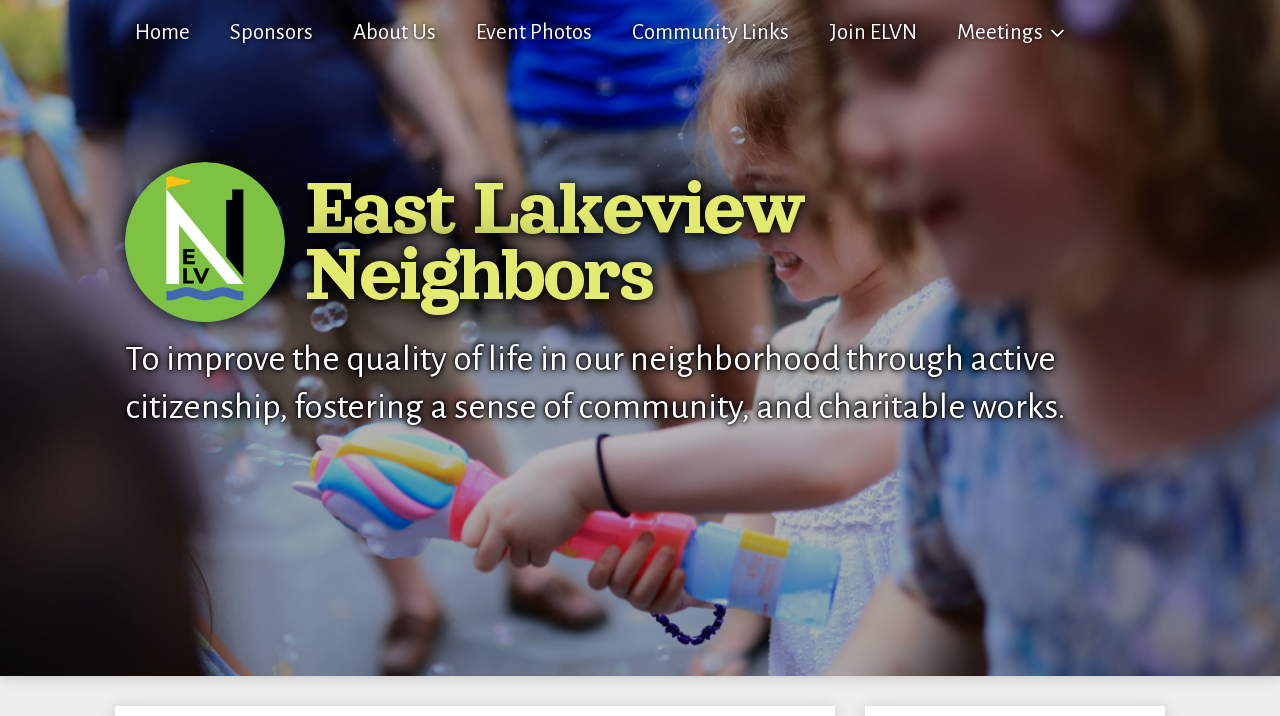

--- FILE ---
content_type: text/html; charset=UTF-8
request_url: https://eastlakeview.org/blog/2022/06/10/cpd1925/
body_size: 14062
content:
<!DOCTYPE html>
<html lang="en-US">
<head>
	<meta charset="UTF-8">
	<meta name="viewport" content="width=device-width, initial-scale=1">
	<link rel="profile" href="http://gmpg.org/xfn/11">
	<link rel="pingback" href="https://eastlakeview.org/xmlrpc.php">
    <script id="mcjs">!function(c,h,i,m,p){m=c.createElement(h),p=c.getElementsByTagName(h)[0],m.async=1,m.src=i,p.parentNode.insertBefore(m,p)}(document,"script","https://chimpstatic.com/mcjs-connected/js/users/79c723d68951ae58859b134e6/7cd5361cf81e281552b75dccc.js");</script>
	<script type="text/javascript">
/* <![CDATA[ */
window.JetpackScriptData = {"site":{"icon":"https://i0.wp.com/eastlakeview.org/wp-content/uploads/2022/03/cropped-logo_elvn.png?w=64\u0026ssl=1","title":"East Lakeview Neighbors","host":"dreamhost","is_wpcom_platform":false}};
/* ]]> */
</script>
<meta name='robots' content='index, follow, max-image-preview:large, max-snippet:-1, max-video-preview:-1' />
	<style>img:is([sizes="auto" i], [sizes^="auto," i]) { contain-intrinsic-size: 3000px 1500px }</style>
	
	<title>CPD Police Beat 1925 - East Lakeview Neighbors</title>
	<meta name="description" content="Next virtual beat meeting: Tuesday, June 14th; 6:30pm-7:30pm Via Zoom" />
	<link rel="canonical" href="https://eastlakeview.org/blog/2022/06/10/cpd1925/" />
	<meta property="og:locale" content="en_US" />
	<meta property="og:type" content="article" />
	<meta property="og:title" content="CPD Police Beat 1925 - East Lakeview Neighbors" />
	<meta property="og:description" content="Next virtual beat meeting: Tuesday, June 14th; 6:30pm-7:30pm Via Zoom" />
	<meta property="og:url" content="https://eastlakeview.org/blog/2022/06/10/cpd1925/" />
	<meta property="og:site_name" content="East Lakeview Neighbors" />
	<meta property="article:published_time" content="2022-06-10T15:44:26+00:00" />
	<meta property="article:modified_time" content="2022-06-10T15:47:36+00:00" />
	<meta name="author" content="elvn_updates" />
	<meta name="twitter:card" content="summary_large_image" />
	<meta name="twitter:label1" content="Written by" />
	<meta name="twitter:data1" content="elvn_updates" />
	<meta name="twitter:label2" content="Est. reading time" />
	<meta name="twitter:data2" content="2 minutes" />
	<script type="application/ld+json" class="yoast-schema-graph">{"@context":"https://schema.org","@graph":[{"@type":"WebPage","@id":"https://eastlakeview.org/blog/2022/06/10/cpd1925/","url":"https://eastlakeview.org/blog/2022/06/10/cpd1925/","name":"CPD Police Beat 1925 - East Lakeview Neighbors","isPartOf":{"@id":"https://eastlakeview.org/#website"},"datePublished":"2022-06-10T15:44:26+00:00","dateModified":"2022-06-10T15:47:36+00:00","author":{"@id":"https://eastlakeview.org/#/schema/person/dd052515e5cec1e706f8cc38d7ed5e32"},"description":"Next virtual beat meeting: Tuesday, June 14th; 6:30pm-7:30pm Via Zoom","breadcrumb":{"@id":"https://eastlakeview.org/blog/2022/06/10/cpd1925/#breadcrumb"},"inLanguage":"en-US","potentialAction":[{"@type":"ReadAction","target":["https://eastlakeview.org/blog/2022/06/10/cpd1925/"]}]},{"@type":"BreadcrumbList","@id":"https://eastlakeview.org/blog/2022/06/10/cpd1925/#breadcrumb","itemListElement":[{"@type":"ListItem","position":1,"name":"Home","item":"https://eastlakeview.org/"},{"@type":"ListItem","position":2,"name":"CPD Police Beat 1925"}]},{"@type":"WebSite","@id":"https://eastlakeview.org/#website","url":"https://eastlakeview.org/","name":"East Lakeview Neighbors","description":"To improve the quality of life in our neighborhood through active citizenship, fostering a sense of community, and charitable works.","potentialAction":[{"@type":"SearchAction","target":{"@type":"EntryPoint","urlTemplate":"https://eastlakeview.org/?s={search_term_string}"},"query-input":{"@type":"PropertyValueSpecification","valueRequired":true,"valueName":"search_term_string"}}],"inLanguage":"en-US"},{"@type":"Person","@id":"https://eastlakeview.org/#/schema/person/dd052515e5cec1e706f8cc38d7ed5e32","name":"elvn_updates","image":{"@type":"ImageObject","inLanguage":"en-US","@id":"https://eastlakeview.org/#/schema/person/image/","url":"https://secure.gravatar.com/avatar/1e51bb9ee889d2bc5a2ef8b880d1ab54f41258155083288900e329e631cb2b90?s=96&d=mm&r=g","contentUrl":"https://secure.gravatar.com/avatar/1e51bb9ee889d2bc5a2ef8b880d1ab54f41258155083288900e329e631cb2b90?s=96&d=mm&r=g","caption":"elvn_updates"},"sameAs":["http://eastlakeview.org"],"url":"https://eastlakeview.org/blog/author/elvn_updates/"}]}</script>


<link rel='dns-prefetch' href='//stats.wp.com' />
<link rel='dns-prefetch' href='//fonts.googleapis.com' />
<link rel="alternate" type="application/rss+xml" title="East Lakeview Neighbors &raquo; Feed" href="https://eastlakeview.org/feed/" />
<link rel="alternate" type="application/rss+xml" title="East Lakeview Neighbors &raquo; Comments Feed" href="https://eastlakeview.org/comments/feed/" />
<script type="text/javascript">
/* <![CDATA[ */
window._wpemojiSettings = {"baseUrl":"https:\/\/s.w.org\/images\/core\/emoji\/16.0.1\/72x72\/","ext":".png","svgUrl":"https:\/\/s.w.org\/images\/core\/emoji\/16.0.1\/svg\/","svgExt":".svg","source":{"concatemoji":"https:\/\/eastlakeview.org\/wp-includes\/js\/wp-emoji-release.min.js?ver=6.8.3"}};
/*! This file is auto-generated */
!function(s,n){var o,i,e;function c(e){try{var t={supportTests:e,timestamp:(new Date).valueOf()};sessionStorage.setItem(o,JSON.stringify(t))}catch(e){}}function p(e,t,n){e.clearRect(0,0,e.canvas.width,e.canvas.height),e.fillText(t,0,0);var t=new Uint32Array(e.getImageData(0,0,e.canvas.width,e.canvas.height).data),a=(e.clearRect(0,0,e.canvas.width,e.canvas.height),e.fillText(n,0,0),new Uint32Array(e.getImageData(0,0,e.canvas.width,e.canvas.height).data));return t.every(function(e,t){return e===a[t]})}function u(e,t){e.clearRect(0,0,e.canvas.width,e.canvas.height),e.fillText(t,0,0);for(var n=e.getImageData(16,16,1,1),a=0;a<n.data.length;a++)if(0!==n.data[a])return!1;return!0}function f(e,t,n,a){switch(t){case"flag":return n(e,"\ud83c\udff3\ufe0f\u200d\u26a7\ufe0f","\ud83c\udff3\ufe0f\u200b\u26a7\ufe0f")?!1:!n(e,"\ud83c\udde8\ud83c\uddf6","\ud83c\udde8\u200b\ud83c\uddf6")&&!n(e,"\ud83c\udff4\udb40\udc67\udb40\udc62\udb40\udc65\udb40\udc6e\udb40\udc67\udb40\udc7f","\ud83c\udff4\u200b\udb40\udc67\u200b\udb40\udc62\u200b\udb40\udc65\u200b\udb40\udc6e\u200b\udb40\udc67\u200b\udb40\udc7f");case"emoji":return!a(e,"\ud83e\udedf")}return!1}function g(e,t,n,a){var r="undefined"!=typeof WorkerGlobalScope&&self instanceof WorkerGlobalScope?new OffscreenCanvas(300,150):s.createElement("canvas"),o=r.getContext("2d",{willReadFrequently:!0}),i=(o.textBaseline="top",o.font="600 32px Arial",{});return e.forEach(function(e){i[e]=t(o,e,n,a)}),i}function t(e){var t=s.createElement("script");t.src=e,t.defer=!0,s.head.appendChild(t)}"undefined"!=typeof Promise&&(o="wpEmojiSettingsSupports",i=["flag","emoji"],n.supports={everything:!0,everythingExceptFlag:!0},e=new Promise(function(e){s.addEventListener("DOMContentLoaded",e,{once:!0})}),new Promise(function(t){var n=function(){try{var e=JSON.parse(sessionStorage.getItem(o));if("object"==typeof e&&"number"==typeof e.timestamp&&(new Date).valueOf()<e.timestamp+604800&&"object"==typeof e.supportTests)return e.supportTests}catch(e){}return null}();if(!n){if("undefined"!=typeof Worker&&"undefined"!=typeof OffscreenCanvas&&"undefined"!=typeof URL&&URL.createObjectURL&&"undefined"!=typeof Blob)try{var e="postMessage("+g.toString()+"("+[JSON.stringify(i),f.toString(),p.toString(),u.toString()].join(",")+"));",a=new Blob([e],{type:"text/javascript"}),r=new Worker(URL.createObjectURL(a),{name:"wpTestEmojiSupports"});return void(r.onmessage=function(e){c(n=e.data),r.terminate(),t(n)})}catch(e){}c(n=g(i,f,p,u))}t(n)}).then(function(e){for(var t in e)n.supports[t]=e[t],n.supports.everything=n.supports.everything&&n.supports[t],"flag"!==t&&(n.supports.everythingExceptFlag=n.supports.everythingExceptFlag&&n.supports[t]);n.supports.everythingExceptFlag=n.supports.everythingExceptFlag&&!n.supports.flag,n.DOMReady=!1,n.readyCallback=function(){n.DOMReady=!0}}).then(function(){return e}).then(function(){var e;n.supports.everything||(n.readyCallback(),(e=n.source||{}).concatemoji?t(e.concatemoji):e.wpemoji&&e.twemoji&&(t(e.twemoji),t(e.wpemoji)))}))}((window,document),window._wpemojiSettings);
/* ]]> */
</script>
<style id='wp-emoji-styles-inline-css' type='text/css'>

	img.wp-smiley, img.emoji {
		display: inline !important;
		border: none !important;
		box-shadow: none !important;
		height: 1em !important;
		width: 1em !important;
		margin: 0 0.07em !important;
		vertical-align: -0.1em !important;
		background: none !important;
		padding: 0 !important;
	}
</style>
<link rel='stylesheet' id='wp-block-library-css' href='https://eastlakeview.org/wp-includes/css/dist/block-library/style.min.css?ver=6.8.3' type='text/css' media='all' />
<style id='classic-theme-styles-inline-css' type='text/css'>
/*! This file is auto-generated */
.wp-block-button__link{color:#fff;background-color:#32373c;border-radius:9999px;box-shadow:none;text-decoration:none;padding:calc(.667em + 2px) calc(1.333em + 2px);font-size:1.125em}.wp-block-file__button{background:#32373c;color:#fff;text-decoration:none}
</style>
<link rel='stylesheet' id='mediaelement-css' href='https://eastlakeview.org/wp-includes/js/mediaelement/mediaelementplayer-legacy.min.css?ver=4.2.17' type='text/css' media='all' />
<link rel='stylesheet' id='wp-mediaelement-css' href='https://eastlakeview.org/wp-includes/js/mediaelement/wp-mediaelement.min.css?ver=6.8.3' type='text/css' media='all' />
<style id='jetpack-sharing-buttons-style-inline-css' type='text/css'>
.jetpack-sharing-buttons__services-list{display:flex;flex-direction:row;flex-wrap:wrap;gap:0;list-style-type:none;margin:5px;padding:0}.jetpack-sharing-buttons__services-list.has-small-icon-size{font-size:12px}.jetpack-sharing-buttons__services-list.has-normal-icon-size{font-size:16px}.jetpack-sharing-buttons__services-list.has-large-icon-size{font-size:24px}.jetpack-sharing-buttons__services-list.has-huge-icon-size{font-size:36px}@media print{.jetpack-sharing-buttons__services-list{display:none!important}}.editor-styles-wrapper .wp-block-jetpack-sharing-buttons{gap:0;padding-inline-start:0}ul.jetpack-sharing-buttons__services-list.has-background{padding:1.25em 2.375em}
</style>
<style id='global-styles-inline-css' type='text/css'>
:root{--wp--preset--aspect-ratio--square: 1;--wp--preset--aspect-ratio--4-3: 4/3;--wp--preset--aspect-ratio--3-4: 3/4;--wp--preset--aspect-ratio--3-2: 3/2;--wp--preset--aspect-ratio--2-3: 2/3;--wp--preset--aspect-ratio--16-9: 16/9;--wp--preset--aspect-ratio--9-16: 9/16;--wp--preset--color--black: #000000;--wp--preset--color--cyan-bluish-gray: #abb8c3;--wp--preset--color--white: #ffffff;--wp--preset--color--pale-pink: #f78da7;--wp--preset--color--vivid-red: #cf2e2e;--wp--preset--color--luminous-vivid-orange: #ff6900;--wp--preset--color--luminous-vivid-amber: #fcb900;--wp--preset--color--light-green-cyan: #7bdcb5;--wp--preset--color--vivid-green-cyan: #00d084;--wp--preset--color--pale-cyan-blue: #8ed1fc;--wp--preset--color--vivid-cyan-blue: #0693e3;--wp--preset--color--vivid-purple: #9b51e0;--wp--preset--gradient--vivid-cyan-blue-to-vivid-purple: linear-gradient(135deg,rgba(6,147,227,1) 0%,rgb(155,81,224) 100%);--wp--preset--gradient--light-green-cyan-to-vivid-green-cyan: linear-gradient(135deg,rgb(122,220,180) 0%,rgb(0,208,130) 100%);--wp--preset--gradient--luminous-vivid-amber-to-luminous-vivid-orange: linear-gradient(135deg,rgba(252,185,0,1) 0%,rgba(255,105,0,1) 100%);--wp--preset--gradient--luminous-vivid-orange-to-vivid-red: linear-gradient(135deg,rgba(255,105,0,1) 0%,rgb(207,46,46) 100%);--wp--preset--gradient--very-light-gray-to-cyan-bluish-gray: linear-gradient(135deg,rgb(238,238,238) 0%,rgb(169,184,195) 100%);--wp--preset--gradient--cool-to-warm-spectrum: linear-gradient(135deg,rgb(74,234,220) 0%,rgb(151,120,209) 20%,rgb(207,42,186) 40%,rgb(238,44,130) 60%,rgb(251,105,98) 80%,rgb(254,248,76) 100%);--wp--preset--gradient--blush-light-purple: linear-gradient(135deg,rgb(255,206,236) 0%,rgb(152,150,240) 100%);--wp--preset--gradient--blush-bordeaux: linear-gradient(135deg,rgb(254,205,165) 0%,rgb(254,45,45) 50%,rgb(107,0,62) 100%);--wp--preset--gradient--luminous-dusk: linear-gradient(135deg,rgb(255,203,112) 0%,rgb(199,81,192) 50%,rgb(65,88,208) 100%);--wp--preset--gradient--pale-ocean: linear-gradient(135deg,rgb(255,245,203) 0%,rgb(182,227,212) 50%,rgb(51,167,181) 100%);--wp--preset--gradient--electric-grass: linear-gradient(135deg,rgb(202,248,128) 0%,rgb(113,206,126) 100%);--wp--preset--gradient--midnight: linear-gradient(135deg,rgb(2,3,129) 0%,rgb(40,116,252) 100%);--wp--preset--font-size--small: 13px;--wp--preset--font-size--medium: 20px;--wp--preset--font-size--large: 36px;--wp--preset--font-size--x-large: 42px;--wp--preset--spacing--20: 0.44rem;--wp--preset--spacing--30: 0.67rem;--wp--preset--spacing--40: 1rem;--wp--preset--spacing--50: 1.5rem;--wp--preset--spacing--60: 2.25rem;--wp--preset--spacing--70: 3.38rem;--wp--preset--spacing--80: 5.06rem;--wp--preset--shadow--natural: 6px 6px 9px rgba(0, 0, 0, 0.2);--wp--preset--shadow--deep: 12px 12px 50px rgba(0, 0, 0, 0.4);--wp--preset--shadow--sharp: 6px 6px 0px rgba(0, 0, 0, 0.2);--wp--preset--shadow--outlined: 6px 6px 0px -3px rgba(255, 255, 255, 1), 6px 6px rgba(0, 0, 0, 1);--wp--preset--shadow--crisp: 6px 6px 0px rgba(0, 0, 0, 1);}:where(.is-layout-flex){gap: 0.5em;}:where(.is-layout-grid){gap: 0.5em;}body .is-layout-flex{display: flex;}.is-layout-flex{flex-wrap: wrap;align-items: center;}.is-layout-flex > :is(*, div){margin: 0;}body .is-layout-grid{display: grid;}.is-layout-grid > :is(*, div){margin: 0;}:where(.wp-block-columns.is-layout-flex){gap: 2em;}:where(.wp-block-columns.is-layout-grid){gap: 2em;}:where(.wp-block-post-template.is-layout-flex){gap: 1.25em;}:where(.wp-block-post-template.is-layout-grid){gap: 1.25em;}.has-black-color{color: var(--wp--preset--color--black) !important;}.has-cyan-bluish-gray-color{color: var(--wp--preset--color--cyan-bluish-gray) !important;}.has-white-color{color: var(--wp--preset--color--white) !important;}.has-pale-pink-color{color: var(--wp--preset--color--pale-pink) !important;}.has-vivid-red-color{color: var(--wp--preset--color--vivid-red) !important;}.has-luminous-vivid-orange-color{color: var(--wp--preset--color--luminous-vivid-orange) !important;}.has-luminous-vivid-amber-color{color: var(--wp--preset--color--luminous-vivid-amber) !important;}.has-light-green-cyan-color{color: var(--wp--preset--color--light-green-cyan) !important;}.has-vivid-green-cyan-color{color: var(--wp--preset--color--vivid-green-cyan) !important;}.has-pale-cyan-blue-color{color: var(--wp--preset--color--pale-cyan-blue) !important;}.has-vivid-cyan-blue-color{color: var(--wp--preset--color--vivid-cyan-blue) !important;}.has-vivid-purple-color{color: var(--wp--preset--color--vivid-purple) !important;}.has-black-background-color{background-color: var(--wp--preset--color--black) !important;}.has-cyan-bluish-gray-background-color{background-color: var(--wp--preset--color--cyan-bluish-gray) !important;}.has-white-background-color{background-color: var(--wp--preset--color--white) !important;}.has-pale-pink-background-color{background-color: var(--wp--preset--color--pale-pink) !important;}.has-vivid-red-background-color{background-color: var(--wp--preset--color--vivid-red) !important;}.has-luminous-vivid-orange-background-color{background-color: var(--wp--preset--color--luminous-vivid-orange) !important;}.has-luminous-vivid-amber-background-color{background-color: var(--wp--preset--color--luminous-vivid-amber) !important;}.has-light-green-cyan-background-color{background-color: var(--wp--preset--color--light-green-cyan) !important;}.has-vivid-green-cyan-background-color{background-color: var(--wp--preset--color--vivid-green-cyan) !important;}.has-pale-cyan-blue-background-color{background-color: var(--wp--preset--color--pale-cyan-blue) !important;}.has-vivid-cyan-blue-background-color{background-color: var(--wp--preset--color--vivid-cyan-blue) !important;}.has-vivid-purple-background-color{background-color: var(--wp--preset--color--vivid-purple) !important;}.has-black-border-color{border-color: var(--wp--preset--color--black) !important;}.has-cyan-bluish-gray-border-color{border-color: var(--wp--preset--color--cyan-bluish-gray) !important;}.has-white-border-color{border-color: var(--wp--preset--color--white) !important;}.has-pale-pink-border-color{border-color: var(--wp--preset--color--pale-pink) !important;}.has-vivid-red-border-color{border-color: var(--wp--preset--color--vivid-red) !important;}.has-luminous-vivid-orange-border-color{border-color: var(--wp--preset--color--luminous-vivid-orange) !important;}.has-luminous-vivid-amber-border-color{border-color: var(--wp--preset--color--luminous-vivid-amber) !important;}.has-light-green-cyan-border-color{border-color: var(--wp--preset--color--light-green-cyan) !important;}.has-vivid-green-cyan-border-color{border-color: var(--wp--preset--color--vivid-green-cyan) !important;}.has-pale-cyan-blue-border-color{border-color: var(--wp--preset--color--pale-cyan-blue) !important;}.has-vivid-cyan-blue-border-color{border-color: var(--wp--preset--color--vivid-cyan-blue) !important;}.has-vivid-purple-border-color{border-color: var(--wp--preset--color--vivid-purple) !important;}.has-vivid-cyan-blue-to-vivid-purple-gradient-background{background: var(--wp--preset--gradient--vivid-cyan-blue-to-vivid-purple) !important;}.has-light-green-cyan-to-vivid-green-cyan-gradient-background{background: var(--wp--preset--gradient--light-green-cyan-to-vivid-green-cyan) !important;}.has-luminous-vivid-amber-to-luminous-vivid-orange-gradient-background{background: var(--wp--preset--gradient--luminous-vivid-amber-to-luminous-vivid-orange) !important;}.has-luminous-vivid-orange-to-vivid-red-gradient-background{background: var(--wp--preset--gradient--luminous-vivid-orange-to-vivid-red) !important;}.has-very-light-gray-to-cyan-bluish-gray-gradient-background{background: var(--wp--preset--gradient--very-light-gray-to-cyan-bluish-gray) !important;}.has-cool-to-warm-spectrum-gradient-background{background: var(--wp--preset--gradient--cool-to-warm-spectrum) !important;}.has-blush-light-purple-gradient-background{background: var(--wp--preset--gradient--blush-light-purple) !important;}.has-blush-bordeaux-gradient-background{background: var(--wp--preset--gradient--blush-bordeaux) !important;}.has-luminous-dusk-gradient-background{background: var(--wp--preset--gradient--luminous-dusk) !important;}.has-pale-ocean-gradient-background{background: var(--wp--preset--gradient--pale-ocean) !important;}.has-electric-grass-gradient-background{background: var(--wp--preset--gradient--electric-grass) !important;}.has-midnight-gradient-background{background: var(--wp--preset--gradient--midnight) !important;}.has-small-font-size{font-size: var(--wp--preset--font-size--small) !important;}.has-medium-font-size{font-size: var(--wp--preset--font-size--medium) !important;}.has-large-font-size{font-size: var(--wp--preset--font-size--large) !important;}.has-x-large-font-size{font-size: var(--wp--preset--font-size--x-large) !important;}
:where(.wp-block-post-template.is-layout-flex){gap: 1.25em;}:where(.wp-block-post-template.is-layout-grid){gap: 1.25em;}
:where(.wp-block-columns.is-layout-flex){gap: 2em;}:where(.wp-block-columns.is-layout-grid){gap: 2em;}
:root :where(.wp-block-pullquote){font-size: 1.5em;line-height: 1.6;}
</style>
<link rel='stylesheet' id='customizable-blogily-style-css' href='https://eastlakeview.org/wp-content/themes/customizable-blogily/style.css?ver=6.8.3' type='text/css' media='all' />
<style id='customizable-blogily-style-inline-css' type='text/css'>

        #site-header { background-image: url('https://eastlakeview.org/wp-content/uploads/2022/04/slide_10.jpg'); }
        .related-posts .related-posts-no-img h5.title.front-view-title, #tabber .inside li .meta b,footer .widget li a:hover,.fn a,.reply a,#tabber .inside li div.info .entry-title a:hover, #navigation ul ul a:hover,.single_post a, a:hover, .sidebar.c-4-12 .textwidget a, #site-footer .textwidget a, #commentform a, #tabber .inside li a, .copyrights a:hover, a, .sidebar.c-4-12 a:hover, .top a:hover, footer .tagcloud a:hover,.sticky-text { color: #872c05; }

  .total-comments span:after, span.sticky-post, .nav-previous a:hover, .nav-next a:hover, #commentform input#submit, #searchform input[type='submit'], .home_menu_item, .currenttext, .pagination a:hover, .readMore a, .customizableblogily-subscribe input[type='submit'], .pagination .current, .woocommerce nav.woocommerce-pagination ul li a:focus, .woocommerce nav.woocommerce-pagination ul li a:hover, .woocommerce nav.woocommerce-pagination ul li span.current, .woocommerce-product-search input[type="submit"], .woocommerce a.button, .woocommerce-page a.button, .woocommerce button.button, .woocommerce-page button.button, .woocommerce input.button, .woocommerce-page input.button, .woocommerce #respond input#submit, .woocommerce-page #respond input#submit, .woocommerce #content input.button, .woocommerce-page #content input.button, #sidebars h3.widget-title:after, .postauthor h4:after, .related-posts h3:after, .archive .postsby span:after, .comment-respond h4:after, .single_post header:after, #cancel-comment-reply-link, .upper-widgets-grid h3:after  { background-color: #872c05; }

  #sidebars .widget h3, #sidebars .widget h3 a { border-left-color: #872c05; }

        .related-posts-no-img, #navigation ul li.current-menu-item a, .woocommerce nav.woocommerce-pagination ul li span.current, .woocommerce-page nav.woocommerce-pagination ul li span.current, .woocommerce #content nav.woocommerce-pagination ul li span.current, .woocommerce-page #content nav.woocommerce-pagination ul li span.current, .woocommerce nav.woocommerce-pagination ul li a:hover, .woocommerce-page nav.woocommerce-pagination ul li a:hover, .woocommerce #content nav.woocommerce-pagination ul li a:hover, .woocommerce-page #content nav.woocommerce-pagination ul li a:hover, .woocommerce nav.woocommerce-pagination ul li a:focus, .woocommerce-page nav.woocommerce-pagination ul li a:focus, .woocommerce #content nav.woocommerce-pagination ul li a:focus, .woocommerce-page #content nav.woocommerce-pagination ul li a:focus, .pagination .current, .tagcloud a { border-color: #872c05; }
  .corner { border-color: transparent transparent #872c05 transparent;}

  
</style>
<link rel='stylesheet' id='theme-slug-fonts-css' href='//fonts.googleapis.com/css?family=Roboto%3A300%2C400%2C500%2C700%2C900' type='text/css' media='all' />
<script type="text/javascript" src="https://eastlakeview.org/wp-includes/js/jquery/jquery.min.js?ver=3.7.1" id="jquery-core-js"></script>
<script type="text/javascript" src="https://eastlakeview.org/wp-includes/js/jquery/jquery-migrate.min.js?ver=3.4.1" id="jquery-migrate-js"></script>
<link rel="https://api.w.org/" href="https://eastlakeview.org/wp-json/" /><link rel="alternate" title="JSON" type="application/json" href="https://eastlakeview.org/wp-json/wp/v2/posts/2329" /><link rel="EditURI" type="application/rsd+xml" title="RSD" href="https://eastlakeview.org/xmlrpc.php?rsd" />
<meta name="generator" content="WordPress 6.8.3" />
<link rel='shortlink' href='https://eastlakeview.org/?p=2329' />
<link rel="alternate" title="oEmbed (JSON)" type="application/json+oembed" href="https://eastlakeview.org/wp-json/oembed/1.0/embed?url=https%3A%2F%2Feastlakeview.org%2Fblog%2F2022%2F06%2F10%2Fcpd1925%2F" />
<link rel="alternate" title="oEmbed (XML)" type="text/xml+oembed" href="https://eastlakeview.org/wp-json/oembed/1.0/embed?url=https%3A%2F%2Feastlakeview.org%2Fblog%2F2022%2F06%2F10%2Fcpd1925%2F&#038;format=xml" />
	<link rel="preconnect" href="https://fonts.googleapis.com">
	<link rel="preconnect" href="https://fonts.gstatic.com">
	<link href='https://fonts.googleapis.com/css2?display=swap&family=Alegreya+Sans&family=Andada&family=Orelega+One' rel='stylesheet'>	<style>img#wpstats{display:none}</style>
		
    <style type="text/css">
          .header-button-solid, .header-button-solid:hover, .header-button-solid:active, .header-button-solid:focus { color: ; }
        .header-button-solid, .header-button-solid:hover, .header-button-solid:active, .header-button-solid:focus { background: ; }

.header-button-border, .header-button-border:hover, .header-button-border:active, .header-button-border:focus { color: ; }
.header-button-border, .header-button-border:hover, .header-button-border:active, .header-button-border:focus { border-color: ; }


        .pagination a, .pagination2, .pagination .dots, .post.excerpt { background: ; }
        #content, #comments, #commentsAdd, .related-posts, .single-post .post.excerpt, .postauthor { background: ; }
        #sidebars .widget { background: #ffffff; }
        .upper-widgets-grid { background: #ffffff; }
        footer { background: ; }
        .copyrights { background: ; }
        #site-header { background-color: ; }
        .primary-navigation, .primary-navigation, #navigation ul ul li { background-color: #515151; }
        a#pull, #navigation .menu a, #navigation .menu a:hover, #navigation .menu .fa > a, #navigation .menu .fa > a, #navigation .toggle-caret, #navigation span.site-logo a, #navigation.mobile-menu-wrapper .site-logo a, .primary-navigation.header-activated #navigation ul ul li a { color:  }
        #sidebars .widget h3, #sidebars .widget h3 a, #sidebars h3 { color: #8e8e8e; }
        #sidebars .widget a, #sidebars a, #sidebars li a { color: #1e73be; }
        #sidebars .widget, #sidebars, #sidebars .widget li { color: #282828; }
        .post.excerpt .post-content, .pagination a, .pagination2, .pagination .dots { color: ; }
        .post.excerpt h2.title a { color: #333333; }
        .pagination a, .pagination2, .pagination .dots { border-color: ; }
        span.entry-meta{ color: #ffffff; }
        .article h1, .article h2, .article h3, .article h4, .article h5, .article h6, .total-comments, .article th{ color: ; }
        .article, .article p, .related-posts .title, .breadcrumb, .article #commentform textarea  { color: ; }
        .article a, .breadcrumb a, #commentform a { color: #4168b1; }
        #commentform input#submit, #commentform input#submit:hover{ background: #4168b1; }
        .post-date-customizable, .comment time { color: ; }
        .footer-widgets #searchform input[type='submit'],  .footer-widgets #searchform input[type='submit']:hover{ background: ; }
        .footer-widgets h3:after{ background: ; }
        .footer-widgets h3, footer .widget.widget_rss h3 a{ color: ; }
        .footer-widgets .widget li, .footer-widgets .widget, #copyright-note, footer p{ color: ; }
        footer .widget a, #copyright-note a, #copyright-note a:hover, footer .widget a:hover, footer .widget li a:hover{ color: ; }
        .top-column-widget a, .top-column-widget a:hover, .top-column-widget a:active, .top-column-widget a:focus { color: #1e73be; }
        .top-column-widget, .upper-widgets-grid { color: #515151; }
        .top-column-widget .widget.widget_rss h3 a, .upper-widgets-grid h3, .top-column-widget h3{ color: ; }
        @media screen and (min-width: 865px) {
            .primary-navigation.header-activated #navigation a { color: ; }
        }
        @media screen and (max-width: 865px) {
            #navigation.mobile-menu-wrapper{ background-color: #515151; }
        }
        .site-branding { padding-top: px; }
        .site-branding { padding-bottom: 230px; }
    </style>
    	<style type="text/css">
		.site-branding .site-title,
	.site-branding .site-description {
		color: #fff;
	}
	.site-branding .site-title:after {
		background: #fff;
	}
		</style>
	<link rel="icon" href="https://eastlakeview.org/wp-content/uploads/2022/03/cropped-logo_elvn-32x32.png" sizes="32x32" />
<link rel="icon" href="https://eastlakeview.org/wp-content/uploads/2022/03/cropped-logo_elvn-192x192.png" sizes="192x192" />
<link rel="apple-touch-icon" href="https://eastlakeview.org/wp-content/uploads/2022/03/cropped-logo_elvn-180x180.png" />
<meta name="msapplication-TileImage" content="https://eastlakeview.org/wp-content/uploads/2022/03/cropped-logo_elvn-270x270.png" />
		<style type="text/css" id="wp-custom-css">
			.site-title {
	text-shadow: 0 0 10px #000, 0 0 20px #000, 0 0 50px #000;
}

.site-branding .site-description {
	text-shadow: 0 0 3px #000, 0 0 6px #000, 0 0 9px #000;
	font-weight: 500;
	font-size: 22px;
}

#site-header {
	background: #333;
	position: relative;
	overflow: hidden;
	background-position: center;
}

.carousel::before {
	content: ' ';
	position: absolute;
	display: block;
	left: 0;
	right: 0;
	top: 0;
	bottom: 0;
	z-index: 1;
	background: rgba(0,0,0,0.3);
}

.site-logo {
	display: none;
}

.site-title::before {
	content: '';
	margin-right: 20px;
	text-indent: -100vw;
	height: 160px;
	width: 160px;
	position: relative;
	top: -13px;
	display: block;
	background: url('/wp-content/uploads/sites/3/2022/03/logo_elvn.png') no-repeat center / contain;
	border-radius: 100%;
	box-shadow: 0 0 20px #000;
}

.site-description {
	clear: left;
}

@media screen and (max-width: 865px){
	#pull, #navigation .menu a  {
		color: #fff;
	}
}
@media screen and (min-width: 865px){

	.site-title::before {
			float: left;

	}
	.primary-navigation ul:first-of-type {
    float: none;
}

	.upper-widgets-grid-wrapper {
    display: flex;
    float: none;
    width: 100%;
    position: relative;
    padding-top: 30px;
    margin-top: -140px;
    z-index: 10;
}

	
.blog-featured-thumbnail {
	background-repeat: no-repeat;
	background-position: left top;
	background-size: contain
}
}

@media screen and (max-width: 865px){
	.featured-thumbnail-container {
	display: none;
	}
	.footer-widget {
		width: auto;
	}
}


.thumbnail-post-content,
.nothumbnail-post-content {
	padding: 50px;
}

.article a {
	color: #4168b1;
}

.pagination a {
	color: #4168b1;
	font-size: 20px;
}

footer {
	background: #424242;
}

@media screen and (min-width: 865px){
footer {
	background: url('/wp-content/uploads/2025/07/map_new.png') no-repeat left top / contain #424242;
}
}

.copyrights {
	display: none
}

.primary-navigation {
	position: relative;
	text-shadow: 0 0 5px #000;
}

.carousel {
  position: absolute;
  top: 0;
  bottom: 0;
  left: 0;
  right: 0;
	z-index: 0;
}

.carousel img {
	width: 100%;
	height: 100%;
	object-fit: cover;
}

.carousel img {
	opacity: 0;
  position: absolute;
  top: 0;
  left: 0;
	animation: display 40s infinite;
	animation-fill-mode: forwards;
}

@keyframes display {
  10% {
    opacity: 1;
  }
  20% {
    opacity: 1;
  }
  30% {
    opacity: 0;
  }
  40% {
    transform: scale(1.1);
  }
}

.carousel > img:nth-child(2) {
  animation-delay: 5s;
}
.carousel > img:nth-child(3) {
  animation-delay: 10s;
}
.carousel > img:nth-child(4) {
  animation-delay: 15s;
}
.carousel > img:nth-child(5) {
  animation-delay: 20s;
}
.carousel > img:nth-child(6) {
  animation-delay: 25s;
}
.carousel > img:nth-child(7) {
  animation-delay: 30s;
}

.post-single-content, input, select, textarea {
	font-size: 24px;
}

@media only screen and (max-width: 600px) {
	.wp-block-image .alignleft {
	float:none;
	display:block;
	margin-left:auto;
	margin-right:auto;
    }
}

hr { clear: both; }

.menu-item-has-children > a::after {
	right: 10px;
}

.primary-navigation.header-activated #navigation ul ul li a {
	color: #fff !important;	
}

#navigation ul ul li a, #navigation ul ul li a:link, #navigation ul ul li a:visited {
	width: 200px;
}

#wp-block-jetpack-mailchimp_consent-text {
	font-size: 14px;
}

.wp-block-jetpack-mailchimp > form > p:first-child {
	margin-bottom: 5px;
}

.wp-block-jetpack-mailchimp .wp-block-jetpack-button {
	margin-left: auto;
	margin-right: auto;
}		</style>
			<style id="egf-frontend-styles" type="text/css">
		p {font-family: 'Alegreya Sans', sans-serif;font-size: 22px;font-style: normal;font-weight: 400;line-height: 1.5;} h1 {font-family: 'Andada', sans-serif;font-size: 48px;font-style: normal;font-weight: 400;line-height: 0.8;margin-bottom: 40px;} h2 {font-family: 'Andada', sans-serif;font-style: normal;font-weight: 400;} h3 {} h4 {} h5 {} h6 {} body *:not(.fa, .fas, .fab, .far, .mce-btn *, .dashicons-before, .dashicons, #wpadminbar, #wpadminbar *) {} header h1.site-title, header .site-title a, .site-branding .site-title, .site-branding .site-title a, header a.site-title {color: #e3ea70!important;font-family: 'Orelega One', sans-serif!important;font-size: 83px!important;font-style: normal!important;font-weight: 400!important;letter-spacing: -3px!important;line-height: 0.8!important;text-transform: none!important;} header .site-description {font-family: 'Alegreya Sans', sans-serif!important;font-size: 37px!important;font-style: normal!important;font-weight: 400!important;line-height: 1.3!important;} body.blog h2.entry-title, body.blog h2.entry-title a, body.archive h2.entry-title a, body.blog .preview-inner .preview-title a, body.blog article .title a {font-size: 45px!important;line-height: 0.9!important;} body.blog .entry-content a.blogpost-button, body.blog .entry-content .readmore-wrapper a, body.blog .entry-content .continue-reading a {} h1.entry-title, h1.post-title, article h1.single-title {} article .entry-meta, .entry-meta time, .entry-meta p, .entry-meta a, .entry-meta span, body.blog .preview-inner .post-meta a, body.blog article .entry-meta, article .post-date-customizable {color: #767676!important;font-size: 19px!important;line-height: 0.8!important;margin-bottom: 16px!important;} .entry-content p, .preview-inner p, body.blog article .post-content, #content p {color: #646464!important;font-family: 'Alegreya Sans', sans-serif!important;font-size: 24px!important;font-style: normal!important;font-weight: 400!important;} .entry-content ul, .entry-content ol, .entry-content li, article .post-single-content ul, article .post-single-content ol, article .post-single-content li {font-family: 'Alegreya Sans', sans-serif!important;font-size: 24px!important;font-style: normal!important;font-weight: 400!important;line-height: 1.2!important;margin-bottom: 24px!important;} .entry-content a:not(.reveal__button__link), #content a:not(.reveal__button__link) {} nav.primary-menu .site-logo a, nav.main-navigation .site-logo a, nav.site-navigation .site-logo a, header .site-nav .site-logo a, header #navigation .site-logo a, header .top-bar-title .site-title a {font-size: 10px!important;} nav.primary-menu a:not(.site-logo), nav.main-navigation a:not(.site-logo), nav.site-navigation a:not(.site-logo), header .site-nav a:not(.site-logo), header #navigation a:not(.site-logo) {font-family: 'Alegreya Sans', sans-serif!important;font-size: 23px!important;font-style: normal!important;font-weight: 400!important;} .bottom-header-wrapper .bottom-header-tagline {} .bottom-header-wrapper .bottom-header-title, .bottom-header-wrapper .bottom-header-title h1, .site-branding-header .site-title {font-family: 'Alegreya Sans', sans-serif!important;font-style: normal!important;font-weight: 400!important;} .bottom-header-wrapper .bottom-header-below-title, .site-branding-header .site-description, .bottom-header-wrapper .bottom-header-paragraph {} .site-branding-header a {} .header-widgets-wrapper .widget-title, .upper-widgets-grid-wrapper .widget-title, .top-widget-inner-wrapper .widget-title {} .header-widgets-wrapper section *:not(.widget-title, div), .upper-widgets-grid-wrapper .widget *:not(.widget-title, div), .top-widget-inner-wrapper *:not(.widget-title, div) {} .header-slideshow .slider-content h3 {} .header-slideshow .slider-content p {} .header-slideshow .slider-content a {} aside.featured-sidebar section .widget-title, aside.widget-area section .widget-title, .header-inner .sidebar-widgets .widget-title, aside.sidebar .widget .widget-title, aside.widget-area .widget .widget-title {} aside.featured-sidebar section *:not(.widget-title, div), aside.widget-area section *:not(.widget-title, div), .header-inner .sidebar-widgets *:not(.widget-title, div), aside.sidebar .widget *:not(.widget-title, div), aside.widget-area .widget *:not(.widget-title, div) {} footer.site-footer .content-wrap .widget-title, footer .widget-title {font-size: 38px!important;line-height: 1.1!important;} footer.site-footer .content-wrap section *:not(.widget-title, div), footer.site-footer section *:not(.widget-title, div), footer .footer-widgets *:not(.widget-title, div) {background-color: #424242!important;color: #ffffff!important;font-family: 'Alegreya Sans', sans-serif!important;font-size: 19px!important;font-style: normal!important;font-weight: 400!important;line-height: 1.4!important;} footer .site-info, footer .site-info *:not(.widget-title, div), footer .site-info *:not(.widget-title, div), footer .copyrights *:not(.widget-title, div), footer .copyright, footer .copyright *:not(.widget-title, div) {font-size: 20px!important;} 	</style>
	</head>

<body class="wp-singular post-template-default single single-post postid-2329 single-format-standard wp-theme-customizable-blogily">
	<div class="main-container">
		<a class="skip-link screen-reader-text" href="#content">Skip to content</a>
		<header id="site-header" role="banner">
		  <div class="carousel">
		  		    <img src="https://eastlakeview.org/wp-content/uploads/2022/04/slide_15.jpg" alt="ELVN" />
		  		    <img src="https://eastlakeview.org/wp-content/uploads/2022/04/slide_10.jpg" alt="ELVN" />
		  		    <img src="https://eastlakeview.org/wp-content/uploads/2022/04/slide_5.jpg" alt="ELVN" />
		  		    <img src="https://eastlakeview.org/wp-content/uploads/2022/04/cropped-slide_14.jpg" alt="ELVN" />
		  		    <img src="https://eastlakeview.org/wp-content/uploads/2022/04/slide_2.jpg" alt="ELVN" />
		  		    <img src="https://eastlakeview.org/wp-content/uploads/2022/04/slide_1.jpg" alt="ELVN" />
		  		    <img src="https://eastlakeview.org/wp-content/uploads/2022/04/slide_11.jpg" alt="ELVN" />
		  		  </div>
							<div class="primary-navigation header-activated">
										<a href="#" id="pull" class="toggle-mobile-menu">Menu</a>
						<div class="container clear">
							<nav id="navigation" class="primary-navigation mobile-menu-wrapper" role="navigation">
																<span class="site-logo" itemprop="headline">
									<a href="https://eastlakeview.org">East Lakeview Neighbors</a>
								</span><!-- END #logo -->
								

																<ul id="menu-header-menu" class="menu clearfix"><li id="menu-item-184" class="menu-item menu-item-type-custom menu-item-object-custom menu-item-home menu-item-184"><a href="http://eastlakeview.org">Home</a></li>
<li id="menu-item-2154" class="menu-item menu-item-type-post_type menu-item-object-page menu-item-2154"><a href="https://eastlakeview.org/sponsors/">Sponsors</a></li>
<li id="menu-item-176" class="menu-item menu-item-type-post_type menu-item-object-page menu-item-176"><a href="https://eastlakeview.org/about/">About Us</a></li>
<li id="menu-item-181" class="menu-item menu-item-type-post_type menu-item-object-page menu-item-181"><a href="https://eastlakeview.org/events/">Event Photos</a></li>
<li id="menu-item-268" class="menu-item menu-item-type-post_type menu-item-object-page menu-item-268"><a href="https://eastlakeview.org/community-links/">Community Links</a></li>
<li id="menu-item-178" class="menu-item menu-item-type-post_type menu-item-object-page menu-item-178"><a href="https://eastlakeview.org/join_elvn/">Join ELVN</a></li>
<li id="menu-item-1776" class="menu-item menu-item-type-post_type menu-item-object-page menu-item-has-children menu-item-1776"><a href="https://eastlakeview.org/meetings/">Meetings</a>
<ul class="sub-menu">
	<li id="menu-item-2920" class="menu-item menu-item-type-taxonomy menu-item-object-category menu-item-2920"><a href="https://eastlakeview.org/blog/category/meeting-minutes/">Meeting Minutes</a></li>
</ul>
</li>
</ul>															</nav><!-- #site-navigation -->
						</div>
					</div>            

											<div class="container clear">
						<a href="https://eastlakeview.org">
							<div class="site-branding">
								<div class="site-title">
																			East Lakeview Neighbors
									
								</div>
								<div class="site-description">
																			To improve the quality of life in our neighborhood through active citizenship, fostering a sense of community, and charitable works.
									
								</div>
							</div><!-- .site-branding -->
							</a>
						</div>
										</header><!-- #masthead -->


																						
<div id="page" class="single">
	<div class="content">
		<!-- Start Article -->
				<article class="article">		
						<div id="post-2329" class="post post-2329 type-post status-publish format-standard hentry category-uncategorized">
				<div class="single_post">
					<!-- Start Content -->
					<div id="content" class="post-single-content box mark-links">
					<header>
						<!-- Start Title -->
						<h1 class="title single-title">CPD Police Beat 1925</h1>
						<!-- End Title -->
						<div class="post-date-customizable">Posted On June 10, 2022 



													

						</div>

					</header>

						
<p>Next virtual beat meeting: <strong>Tuesday, June 14th; 6:30pm-7:30pm Via <a href="https://us02web.zoom.us/j/81087964263?pwd=c1FtcDhVaUMyd1BMMVVVMDl4ZTJVZz09">Zoom</a></strong></p>



<h2 class="wp-block-heading">Agenda</h2>



<h3 class="wp-block-heading">Beat 25 Crime Update</h3>



<p>CAPS officers will report on the number of armed robberies, burglaries, retail thefts, and carjackings committed in our neighborhood since our last meeting two months ago. This will include the May 6th armed robbery on W. Aldine; the May 10th armed robbery on W. Cornelia; and the attempted armed robbery at the convenience store at The New York (Waveland and Pine Grove).</p>



<p><em>Note: As reported at our last meeting, from 2.8.2022 to 4.11.2022 Beat 1925 had five armed robberies, three burglaries, 62 retail thefts, and zero carjackings.</em></p>



<h3 class="wp-block-heading">Arrests/Investigations (Detective Bureau, Area 3).</h3>



<p>Significant arrests and ongoing investigations in Beat 1925 over last two months, including the arrest of Tyshon Brownlee, 19, for the gruesome May 6 shooting of a culinary student at Wayne and Webster.</p>



<h3 class="wp-block-heading">Police actions to address local crime</h3>



<p>Ald. Tunney says 19th District Comdr. Amin Jassani has promised that “additional resources will be deployed.” Discuss how these “mission teams” work and whether their evidence-gathering duties include crime prevention and fear reduction efforts.</p>



<h3 class="wp-block-heading">State’s attorneys report (Community Justice Center, North).</h3>



<p>Progress of court actions related to recent major crimes committed within Beat 1925.</p>



<h3 class="wp-block-heading">Current police issues</h3>



<ul class="wp-block-list"><li>Given the CPD manpower crisis, how will the giant Pride Parade (June 26) be policed?</li><li>Efforts to increase police/resident interaction</li><li>Progress of gun buy back and doorbell camera reimbursement programs</li><li>Q&amp;A, including the crime prevention lesson from the Brownlee’s alleged attack.</li></ul>



<p>You can join the <strong>TUESDAY, JUNE 14th Zoom meeting</strong> for Beat 1925 by simply clicking on the link below or pasting it into the search window on your browser.</p>



<ul class="wp-block-list"><li><a href="https://us02web.zoom.us/j/81087964263?pwd=c1FtcDhVaUMyd1BMMVVVMDl4ZTJVZz09
">https://us02web.zoom.us/j/81087964263?pwd=c1FtcDhVaUMyd1BMMVVVMDl4ZTJVZz09</a></li><li>Meeting ID: 810 8796 4263 //. Passcode: 635770</li><li>One tap mobile: +1 312 626 6799, 81087964263# // Dial by your location +1 312 626 6799</li></ul>



<p>—John McCarthy<br>Facilitator, CPD Beat 1925</p>



<div data-wp-interactive="core/file" class="wp-block-file"><object data-wp-bind--hidden="!state.hasPdfPreview" hidden class="wp-block-file__embed" data="https://eastlakeview.org/wp-content/uploads/2022/06/CPD1925_6-14.pdf" type="application/pdf" style="width:100%;height:600px" aria-label="Embed of Embed of CPD 1925 (PDF).."></object><a id="wp-block-file--media-8d3cae25-ff6c-4ae9-b276-ca33e4505a2a" href="https://eastlakeview.org/wp-content/uploads/2022/06/CPD1925_6-14.pdf">CPD 1925 (PDF)</a><a href="https://eastlakeview.org/wp-content/uploads/2022/06/CPD1925_6-14.pdf" class="wp-block-file__button" download aria-describedby="wp-block-file--media-8d3cae25-ff6c-4ae9-b276-ca33e4505a2a">Download</a></div>
																		<!-- Start Tags -->
						<div class="tags"></div>
						<!-- End Tags -->
											</div><!-- End Content -->
					  
								  
								
<!-- You can start editing here. -->
									</div>
						</div>
									</article>
				<!-- End Article -->
				<!-- Start Sidebar -->
				
<aside class="sidebar c-4-12">
	<div id="sidebars" class="sidebar">
		<div class="sidebar_list">
			<div id="text-9" class="widget widget_text"><h3 class="widget-title"><span>Thank You to Oktoberfest Sponsors</span></h3>			<div class="textwidget"><p><a href="https://eastlakeview.org/wp-content/uploads/2017/10/ELVN_Oktoberfest_2017_ThankYou002.jpg" ><img class="size-large wp-image-484" alt="Oktoberfest Sponsors" src="https://eastlakeview.org/wp-content/uploads/2017/10/ELVN_Oktoberfest_2017_ThankYou002.jpg" width="194" height="924" /></a></p><p>East Lake View Neighbors gives a special thank you to:</p>
<p><a href="http://murphysbleachers.com/" onclick="javascript:_gaq.push(['_trackEvent','outbound-article','http://murphysbleachers.com']);" target="_blank"><strong>Murphy&#8217;s Bleachers</strong></a> (the Murphy Family and the Bleachers staff for providing great food and a great venue for Oktoberfest)</p>
</div>
		</div><div id="archives-6" class="widget widget_archive"><h3 class="widget-title"><span>Archives</span></h3>		<label class="screen-reader-text" for="archives-dropdown-6">Archives</label>
		<select id="archives-dropdown-6" name="archive-dropdown">
			
			<option value="">Select Month</option>
				<option value='https://eastlakeview.org/blog/2025/10/'> October 2025 </option>
	<option value='https://eastlakeview.org/blog/2025/09/'> September 2025 </option>
	<option value='https://eastlakeview.org/blog/2025/07/'> July 2025 </option>
	<option value='https://eastlakeview.org/blog/2025/06/'> June 2025 </option>
	<option value='https://eastlakeview.org/blog/2025/05/'> May 2025 </option>
	<option value='https://eastlakeview.org/blog/2025/04/'> April 2025 </option>
	<option value='https://eastlakeview.org/blog/2025/03/'> March 2025 </option>
	<option value='https://eastlakeview.org/blog/2025/02/'> February 2025 </option>
	<option value='https://eastlakeview.org/blog/2025/01/'> January 2025 </option>
	<option value='https://eastlakeview.org/blog/2024/11/'> November 2024 </option>
	<option value='https://eastlakeview.org/blog/2024/10/'> October 2024 </option>
	<option value='https://eastlakeview.org/blog/2024/09/'> September 2024 </option>
	<option value='https://eastlakeview.org/blog/2024/08/'> August 2024 </option>
	<option value='https://eastlakeview.org/blog/2024/07/'> July 2024 </option>
	<option value='https://eastlakeview.org/blog/2024/06/'> June 2024 </option>
	<option value='https://eastlakeview.org/blog/2024/05/'> May 2024 </option>
	<option value='https://eastlakeview.org/blog/2024/04/'> April 2024 </option>
	<option value='https://eastlakeview.org/blog/2024/03/'> March 2024 </option>
	<option value='https://eastlakeview.org/blog/2024/02/'> February 2024 </option>
	<option value='https://eastlakeview.org/blog/2024/01/'> January 2024 </option>
	<option value='https://eastlakeview.org/blog/2023/12/'> December 2023 </option>
	<option value='https://eastlakeview.org/blog/2023/11/'> November 2023 </option>
	<option value='https://eastlakeview.org/blog/2023/10/'> October 2023 </option>
	<option value='https://eastlakeview.org/blog/2023/08/'> August 2023 </option>
	<option value='https://eastlakeview.org/blog/2023/07/'> July 2023 </option>
	<option value='https://eastlakeview.org/blog/2023/06/'> June 2023 </option>
	<option value='https://eastlakeview.org/blog/2023/05/'> May 2023 </option>
	<option value='https://eastlakeview.org/blog/2023/04/'> April 2023 </option>
	<option value='https://eastlakeview.org/blog/2023/03/'> March 2023 </option>
	<option value='https://eastlakeview.org/blog/2023/02/'> February 2023 </option>
	<option value='https://eastlakeview.org/blog/2023/01/'> January 2023 </option>
	<option value='https://eastlakeview.org/blog/2022/12/'> December 2022 </option>
	<option value='https://eastlakeview.org/blog/2022/11/'> November 2022 </option>
	<option value='https://eastlakeview.org/blog/2022/10/'> October 2022 </option>
	<option value='https://eastlakeview.org/blog/2022/09/'> September 2022 </option>
	<option value='https://eastlakeview.org/blog/2022/08/'> August 2022 </option>
	<option value='https://eastlakeview.org/blog/2022/07/'> July 2022 </option>
	<option value='https://eastlakeview.org/blog/2022/06/'> June 2022 </option>
	<option value='https://eastlakeview.org/blog/2022/05/'> May 2022 </option>
	<option value='https://eastlakeview.org/blog/2022/04/'> April 2022 </option>
	<option value='https://eastlakeview.org/blog/2022/03/'> March 2022 </option>
	<option value='https://eastlakeview.org/blog/2022/02/'> February 2022 </option>
	<option value='https://eastlakeview.org/blog/2022/01/'> January 2022 </option>
	<option value='https://eastlakeview.org/blog/2021/12/'> December 2021 </option>
	<option value='https://eastlakeview.org/blog/2021/11/'> November 2021 </option>
	<option value='https://eastlakeview.org/blog/2021/10/'> October 2021 </option>
	<option value='https://eastlakeview.org/blog/2021/09/'> September 2021 </option>
	<option value='https://eastlakeview.org/blog/2021/08/'> August 2021 </option>
	<option value='https://eastlakeview.org/blog/2021/06/'> June 2021 </option>
	<option value='https://eastlakeview.org/blog/2021/05/'> May 2021 </option>
	<option value='https://eastlakeview.org/blog/2021/04/'> April 2021 </option>
	<option value='https://eastlakeview.org/blog/2021/03/'> March 2021 </option>
	<option value='https://eastlakeview.org/blog/2021/02/'> February 2021 </option>
	<option value='https://eastlakeview.org/blog/2021/01/'> January 2021 </option>
	<option value='https://eastlakeview.org/blog/2020/12/'> December 2020 </option>
	<option value='https://eastlakeview.org/blog/2020/11/'> November 2020 </option>
	<option value='https://eastlakeview.org/blog/2020/10/'> October 2020 </option>
	<option value='https://eastlakeview.org/blog/2020/09/'> September 2020 </option>
	<option value='https://eastlakeview.org/blog/2020/08/'> August 2020 </option>
	<option value='https://eastlakeview.org/blog/2020/07/'> July 2020 </option>
	<option value='https://eastlakeview.org/blog/2020/06/'> June 2020 </option>
	<option value='https://eastlakeview.org/blog/2020/05/'> May 2020 </option>
	<option value='https://eastlakeview.org/blog/2020/04/'> April 2020 </option>
	<option value='https://eastlakeview.org/blog/2020/03/'> March 2020 </option>
	<option value='https://eastlakeview.org/blog/2020/02/'> February 2020 </option>
	<option value='https://eastlakeview.org/blog/2020/01/'> January 2020 </option>
	<option value='https://eastlakeview.org/blog/2019/12/'> December 2019 </option>
	<option value='https://eastlakeview.org/blog/2019/11/'> November 2019 </option>
	<option value='https://eastlakeview.org/blog/2019/10/'> October 2019 </option>
	<option value='https://eastlakeview.org/blog/2019/09/'> September 2019 </option>
	<option value='https://eastlakeview.org/blog/2019/08/'> August 2019 </option>
	<option value='https://eastlakeview.org/blog/2019/07/'> July 2019 </option>
	<option value='https://eastlakeview.org/blog/2019/04/'> April 2019 </option>
	<option value='https://eastlakeview.org/blog/2019/03/'> March 2019 </option>
	<option value='https://eastlakeview.org/blog/2019/02/'> February 2019 </option>
	<option value='https://eastlakeview.org/blog/2018/11/'> November 2018 </option>
	<option value='https://eastlakeview.org/blog/2018/10/'> October 2018 </option>
	<option value='https://eastlakeview.org/blog/2018/09/'> September 2018 </option>
	<option value='https://eastlakeview.org/blog/2018/08/'> August 2018 </option>
	<option value='https://eastlakeview.org/blog/2018/07/'> July 2018 </option>
	<option value='https://eastlakeview.org/blog/2018/04/'> April 2018 </option>
	<option value='https://eastlakeview.org/blog/2018/03/'> March 2018 </option>
	<option value='https://eastlakeview.org/blog/2018/02/'> February 2018 </option>
	<option value='https://eastlakeview.org/blog/2017/11/'> November 2017 </option>
	<option value='https://eastlakeview.org/blog/2017/10/'> October 2017 </option>
	<option value='https://eastlakeview.org/blog/2017/09/'> September 2017 </option>
	<option value='https://eastlakeview.org/blog/2017/08/'> August 2017 </option>
	<option value='https://eastlakeview.org/blog/2017/07/'> July 2017 </option>
	<option value='https://eastlakeview.org/blog/2017/06/'> June 2017 </option>
	<option value='https://eastlakeview.org/blog/2017/05/'> May 2017 </option>
	<option value='https://eastlakeview.org/blog/2017/04/'> April 2017 </option>
	<option value='https://eastlakeview.org/blog/2017/03/'> March 2017 </option>
	<option value='https://eastlakeview.org/blog/2017/02/'> February 2017 </option>
	<option value='https://eastlakeview.org/blog/2017/01/'> January 2017 </option>
	<option value='https://eastlakeview.org/blog/2016/12/'> December 2016 </option>
	<option value='https://eastlakeview.org/blog/2016/11/'> November 2016 </option>
	<option value='https://eastlakeview.org/blog/2016/10/'> October 2016 </option>
	<option value='https://eastlakeview.org/blog/2016/09/'> September 2016 </option>
	<option value='https://eastlakeview.org/blog/2016/08/'> August 2016 </option>
	<option value='https://eastlakeview.org/blog/2016/07/'> July 2016 </option>
	<option value='https://eastlakeview.org/blog/2016/06/'> June 2016 </option>
	<option value='https://eastlakeview.org/blog/2016/05/'> May 2016 </option>
	<option value='https://eastlakeview.org/blog/2016/04/'> April 2016 </option>
	<option value='https://eastlakeview.org/blog/2016/03/'> March 2016 </option>
	<option value='https://eastlakeview.org/blog/2016/02/'> February 2016 </option>
	<option value='https://eastlakeview.org/blog/2016/01/'> January 2016 </option>
	<option value='https://eastlakeview.org/blog/2015/12/'> December 2015 </option>
	<option value='https://eastlakeview.org/blog/2015/11/'> November 2015 </option>
	<option value='https://eastlakeview.org/blog/2015/10/'> October 2015 </option>
	<option value='https://eastlakeview.org/blog/2015/09/'> September 2015 </option>
	<option value='https://eastlakeview.org/blog/2015/08/'> August 2015 </option>
	<option value='https://eastlakeview.org/blog/2015/07/'> July 2015 </option>
	<option value='https://eastlakeview.org/blog/2015/06/'> June 2015 </option>
	<option value='https://eastlakeview.org/blog/2015/05/'> May 2015 </option>
	<option value='https://eastlakeview.org/blog/2015/04/'> April 2015 </option>
	<option value='https://eastlakeview.org/blog/2015/03/'> March 2015 </option>
	<option value='https://eastlakeview.org/blog/2015/02/'> February 2015 </option>
	<option value='https://eastlakeview.org/blog/2015/01/'> January 2015 </option>
	<option value='https://eastlakeview.org/blog/2014/11/'> November 2014 </option>
	<option value='https://eastlakeview.org/blog/2014/09/'> September 2014 </option>
	<option value='https://eastlakeview.org/blog/2014/08/'> August 2014 </option>
	<option value='https://eastlakeview.org/blog/2014/07/'> July 2014 </option>
	<option value='https://eastlakeview.org/blog/2014/06/'> June 2014 </option>
	<option value='https://eastlakeview.org/blog/2014/05/'> May 2014 </option>
	<option value='https://eastlakeview.org/blog/2014/04/'> April 2014 </option>
	<option value='https://eastlakeview.org/blog/2014/03/'> March 2014 </option>
	<option value='https://eastlakeview.org/blog/2014/02/'> February 2014 </option>
	<option value='https://eastlakeview.org/blog/2013/12/'> December 2013 </option>
	<option value='https://eastlakeview.org/blog/2013/11/'> November 2013 </option>
	<option value='https://eastlakeview.org/blog/2013/10/'> October 2013 </option>
	<option value='https://eastlakeview.org/blog/2013/09/'> September 2013 </option>
	<option value='https://eastlakeview.org/blog/2013/08/'> August 2013 </option>
	<option value='https://eastlakeview.org/blog/2013/07/'> July 2013 </option>
	<option value='https://eastlakeview.org/blog/2013/06/'> June 2013 </option>
	<option value='https://eastlakeview.org/blog/2013/05/'> May 2013 </option>
	<option value='https://eastlakeview.org/blog/2013/04/'> April 2013 </option>
	<option value='https://eastlakeview.org/blog/2013/03/'> March 2013 </option>
	<option value='https://eastlakeview.org/blog/2013/02/'> February 2013 </option>
	<option value='https://eastlakeview.org/blog/2012/10/'> October 2012 </option>
	<option value='https://eastlakeview.org/blog/2012/09/'> September 2012 </option>
	<option value='https://eastlakeview.org/blog/2012/03/'> March 2012 </option>
	<option value='https://eastlakeview.org/blog/2012/02/'> February 2012 </option>
	<option value='https://eastlakeview.org/blog/2011/12/'> December 2011 </option>
	<option value='https://eastlakeview.org/blog/2011/08/'> August 2011 </option>
	<option value='https://eastlakeview.org/blog/2011/06/'> June 2011 </option>
	<option value='https://eastlakeview.org/blog/2011/05/'> May 2011 </option>

		</select>

			<script type="text/javascript">
/* <![CDATA[ */

(function() {
	var dropdown = document.getElementById( "archives-dropdown-6" );
	function onSelectChange() {
		if ( dropdown.options[ dropdown.selectedIndex ].value !== '' ) {
			document.location.href = this.options[ this.selectedIndex ].value;
		}
	}
	dropdown.onchange = onSelectChange;
})();

/* ]]> */
</script>
</div>		</div>
	</div><!--sidebars-->
</aside>				<!-- End Sidebar -->
			</div>
		</div>
		<footer id="site-footer" role="contentinfo">
		<div class="container">
		<div class="footer-widgets">
			<div class="footer-widget">
						</div>
		<div class="footer-widget">
				</div>
	<div class="footer-widget last">
				<div id="text-10" class="widget widget_text"><h3 class="widget-title">The boundaries of East Lake View Neighbors are:</h3>			<div class="textwidget"><ul>
<li><strong>North</strong>: Irving Park Road (IL Route 19)</li>
<li><strong>South</strong>: Belmont Avenue</li>
<li><strong>East</strong>:   Lake Michigan</li>
<li><strong>West</strong>:  Clark Street from Irving Park Road to Addison, and Racine to Belmont</li>
</ul>
</div>
		</div>	</div>
</div>
</div>
<div class="copyrights">
	<div class="container">
		<div class="row" id="copyright-note">
			<span>
							&copy; 2025 East Lakeview Neighbors	<!-- Delete below lines to remove copyright from footer -->
	<span class="footer-info-right">
		 | Theme by <a href="https://superbthemes.com/"> SuperbThemes</a>
	</span>
	<!-- Delete above lines to remove copyright from footer -->

			</span>
</div>
</div>
</div>
</footer><!-- #site-footer -->
<script type="speculationrules">
{"prefetch":[{"source":"document","where":{"and":[{"href_matches":"\/*"},{"not":{"href_matches":["\/wp-*.php","\/wp-admin\/*","\/wp-content\/uploads\/*","\/wp-content\/*","\/wp-content\/plugins\/*","\/wp-content\/themes\/customizable-blogily\/*","\/*\\?(.+)"]}},{"not":{"selector_matches":"a[rel~=\"nofollow\"]"}},{"not":{"selector_matches":".no-prefetch, .no-prefetch a"}}]},"eagerness":"conservative"}]}
</script>
<script type="importmap" id="wp-importmap">
{"imports":{"@wordpress\/interactivity":"https:\/\/eastlakeview.org\/wp-includes\/js\/dist\/script-modules\/interactivity\/index.min.js?ver=55aebb6e0a16726baffb"}}
</script>
<script type="module" src="https://eastlakeview.org/wp-content/plugins/jetpack/jetpack_vendor/automattic/jetpack-forms/src/contact-form/../../dist/modules/form/view.js?ver=14.8" id="jp-forms-view-js-module"></script>
<script type="module" src="https://eastlakeview.org/wp-includes/js/dist/script-modules/block-library/file/view.min.js?ver=fdc2f6842e015af83140" id="@wordpress/block-library/file/view-js-module"></script>
<link rel="modulepreload" href="https://eastlakeview.org/wp-includes/js/dist/script-modules/interactivity/index.min.js?ver=55aebb6e0a16726baffb" id="@wordpress/interactivity-js-modulepreload"><script type="application/json" id="wp-script-module-data-@wordpress/interactivity">
{"config":{"jetpack/form":{"error_types":{"is_required":"This field is required.","invalid_form_empty":"The form you are trying to submit is empty.","invalid_form":"Please fill out the form correctly."}}}}
</script>
<script type="text/javascript" src="https://eastlakeview.org/wp-content/themes/customizable-blogily/js/customscripts.js?ver=6.8.3" id="customizable-blogily-customscripts-js"></script>
<script type="text/javascript" id="jetpack-stats-js-before">
/* <![CDATA[ */
_stq = window._stq || [];
_stq.push([ "view", JSON.parse("{\"v\":\"ext\",\"blog\":\"41889636\",\"post\":\"2329\",\"tz\":\"-6\",\"srv\":\"eastlakeview.org\",\"j\":\"1:14.8\"}") ]);
_stq.push([ "clickTrackerInit", "41889636", "2329" ]);
/* ]]> */
</script>
<script type="text/javascript" src="https://stats.wp.com/e-202545.js" id="jetpack-stats-js" defer="defer" data-wp-strategy="defer"></script>

</body>
</html>


--- FILE ---
content_type: text/css
request_url: https://eastlakeview.org/wp-content/themes/customizable-blogily/style.css?ver=6.8.3
body_size: 10800
content:
/*
Theme Name: customizable blogily
Author: ThemeEverest
Description: customizable blogily is a minimal one page theme, it's great if you are a customizable agency, consulting business, corporate company or a startup that needs easy marketing when launching a product / app. It also has a blog, you can use to showcase your writing. customizable blogily is of course responsive and seo optimized so you can beat your competitors in Google. The theme has widgets, custom headers and much more. It's easy to set up and beautiful out of box so you can build your single page, coming soon page or product promo landing page.
Version: 108.9
License: GNU General Public License v2 or later
License URI: http://www.gnu.org/licenses/gpl-2.0.html
Text Domain: customizable-blogily
Tags: two-columns, right-sidebar, flexible-header, custom-background, custom-colors, custom-header, custom-menu, featured-images, footer-widgets, theme-options, threaded-comments, translation-ready, blog
*/

html{
	font-family:sans-serif;
	-webkit-text-size-adjust:100%;
	-ms-text-size-adjust:100%
}
body{
	font-size:15px;
	line-height:150%;
	font-family:Roboto,'helvetica neue',helvetica,arial,sans-serif;
	color:#555;
	margin:0;
	overflow-x:hidden
}
*,:after,:before{
	padding:0;
	margin:0
}
article,aside,details,figcaption,figure,footer,header,main,menu,nav,section,summary{
	display:block
}
audio,canvas,progress,video{
	display:inline-block;
	vertical-align:baseline
}
audio:not([controls]){
	display:none;
	height:0
}
[hidden],template{
	display:none
}
a{
	background-color:transparent
}
a:active,a:hover{
	outline:0
}
abbr[title]{
	border-bottom:1px dotted
}
b,strong{
	font-weight:700
}
dfn{
	font-style:italic
}
h1{
	font-size:2em;
	margin:.67em 0
}
mark{
	background:#ff0;
	color:#000
}
small{
	font-size:80%
}
.upper-widgets-grid .widget{
	margin:0
}
sub,sup{
	font-size:75%;
	line-height:0;
	position:relative;
	vertical-align:baseline
}
sup{
	top:-.5em
}
sub{
	bottom:-.25em
}
img{
	border:0
}
svg:not(:root){
	overflow:hidden
}
hr{
	box-sizing:content-box;
	height:0
}
pre{
	overflow:auto
}
code,kbd,pre,samp{
	font-family:monospace,monospace;
	font-size:1em
}
button,input,optgroup,select,textarea{
	color:inherit;
	font:inherit;
	margin:0
}
button{
	overflow:visible
}
button,select{
	text-transform:none
}
legend{
	border:0;
	padding:0
}
textarea{
	overflow:auto
}
optgroup{
	font-weight:700
}
button,input,select,textarea{
	margin:0
}
:focus{
	outline:0
}
a:link{
	-webkit-tap-highlight-color:#ff5e99
}
td,th{
	padding:0
}
.breadcrumb,.breadcrumb .root a,.breadcrumb i,.breadcrumb>span{
	float:none
}
.breadcrumb{
	clear:both;
	padding:0;
	overflow:hidden;
	line-height:24px;
	margin-top:20px
}
.breadcrumb>span{
	padding:0;
	padding-right:5px;
	overflow:hidden;
	float:none;
	display:inline-block
}
.breadcrumb i{
	padding:0
}
.breadcrumb i{
	padding:0 0
}
.breadcrumb>span{
	overflow:visible
}
.no-results h2{
	font-size:16px
}
.single-fullwidth article.article{
	margin-left:0;
	margin-right:0;
	width:100%;
	max-width:100%
}
h1,h2,h3,h4,h5,h6{
	font-weight:700;
	margin-bottom:12px;
	color:#000;
	font-family:Roboto,'helvetica neue',helvetica,arial,sans-serif
}
h1{
	font-size:28px;
	line-height:1.4
}
h2{
	font-size:26px;
	line-height:1.4
}
h3{
	font-size:22px;
	line-height:1.4
}
h4{
	font-size:20px;
	line-height:1.4
}
h5{
	font-size:18px;
	line-height:1.4
}
h6{
	font-size:16px;
	line-height:1.4
}
p{
	margin-bottom:1.5em
}
cite,dfn,em,i{
	font-style:italic
}
blockquote{
	margin:0 1.5em
}
address{
	margin:0 0 1.5em
}
pre{
	background:#eee;
	font-family:"Courier 10 Pitch",Courier,monospace;
	font-size:15px;
	font-size:.9375rem;
	line-height:1.6;
	margin-bottom:1.6em;
	max-width:100%;
	overflow:auto;
	padding:1.6em
}
code,kbd,tt,var{
	font-family:Monaco,Consolas,"Andale Mono","DejaVu Sans Mono",monospace;
	font-size:15px;
	font-size:.9375rem
}
abbr,acronym{
	border-bottom:1px dotted #666;
	cursor:help
}
ins,mark{
	background:#fff9c0;
	text-decoration:none
}
big{
	font-size:125%
}
html{
	box-sizing:border-box
}
*,:after,:before{
	box-sizing:inherit
}
body{
	background:#eee
}
blockquote:after,blockquote:before{
	content:""
}
blockquote{
	quotes:"" ""
}
hr{
	background-color:#ccc;
	border:0;
	height:1px;
	margin-bottom:1.5em
}
ol,ul{
	margin:0;
	padding:0
}
ul{
	list-style:disc
}
ol{
	list-style:decimal
}
li>ol,li>ul{
	margin-bottom:0;
	margin-left:17px;
	margin-top:5px
}
dt{
	font-weight:700
}
dd{
	margin:0 1.5em 1.5em
}
img{
	height:auto;
	max-width:100%
}
table{
	border-collapse:collapse;
	border-spacing:0;
	width:100%;
	margin-bottom:15px
}
td,th{
	padding:5px 15px;
	border:1px solid #e2e2e2;
	text-align:left
}
textarea{
	padding-left:3px;
	width:100%
}
@font-face{
	font-family:customizable-blogily;
	src:url(fonts/customizable-blogily.eot);
	src:url(fonts/customizable-blogily.eot#iefix) format('embedded-opentype'),url(fonts/customizable-blogily.woff2) format('woff2'),url(fonts/customizable-blogily.woff) format('woff'),url(fonts/customizable-blogily.ttf) format('truetype'),url(fonts/customizable-blogily.svg) format('svg');
	font-weight:400;
	font-style:normal
}
[class*=" icon-"]:before,[class^=icon-]:before{
	font-family:customizable-blogily;
	font-style:normal;
	font-weight:400;
	speak:none;
	display:inline-block;
	text-decoration:inherit;
	text-align:center;
	font-variant:normal;
	text-transform:none;
	line-height:1em;
	-webkit-font-smoothing:antialiased;
	-moz-osx-font-smoothing:grayscale
}
.icon-plus:before{
	content:'\e800'
}
.icon-bookmark:before{
	content:'\e801'
}
.icon-comment:before{
	content:'\e802'
}
.icon-users:before{
	content:'\e803'
}
.icon-minus:before{
	content:'\e804'
}
.icon-mail:before{
	content:'\e805'
}
.icon-twitter:before{
	content:'\f099'
}
.icon-facebook:before{
	content:'\f09a'
}
.icon-rss:before{
	content:'\f09e'
}
.icon-menu:before{
	content:'\f0c9'
}
.icon-pinterest-circled:before{
	content:'\f0d2'
}
.icon-gplus:before{
	content:'\f0d5'
}
.icon-linkedin:before{
	content:'\f0e1'
}
.icon-angle-double-right:before{
	content:'\f101'
}
.icon-angle-left:before{
	content:'\f104'
}
.icon-angle-right:before{
	content:'\f105'
}
.icon-angle-up:before{
	content:'\f106'
}
.icon-angle-down:before{
	content:'\f107'
}
.icon-github:before{
	content:'\f113'
}
.icon-youtube:before{
	content:'\f167'
}
.icon-dropbox:before{
	content:'\f16b'
}
.icon-instagram:before{
	content:'\f16d'
}
.icon-flickr:before{
	content:'\f16e'
}
.icon-tumblr:before{
	content:'\f173'
}
.icon-up:before{
	content:'\f176'
}
.icon-dribbble:before{
	content:'\f17d'
}
.icon-skype:before{
	content:'\f17e'
}
.icon-foursquare:before{
	content:'\f180'
}
.icon-vimeo-squared:before{
	content:'\f194'
}
.icon-reddit:before{
	content:'\f1a1'
}
.icon-stumbleupon:before{
	content:'\f1a4'
}
.icon-behance:before{
	content:'\f1b4'
}
.icon-soundcloud:before{
	content:'\f1be'
}
.main-container{
	width:100%;
	margin:0 auto;
	max-width:100%;
	clear:both
}
#page,.container{
	max-width:1050px;
	min-width:240px;
	overflow:visible;
	margin:0 auto;
	position:relative
}
.main-header .container{
	max-width:100%
}
#page{
	padding-top:30px;
	min-height:100px;
	float:none;
	clear:both
}
body>header{
	float:left;
	width:100%;
	position:relative
}
#site-header{
	position:relative;
	float:left;
	width:100%;
	z-index:5;
	background:#333;
	box-shadow:0 0 15px rgba(0,0,0,.2);
	background-position:top;
	background-size:cover
}
.site-branding{
	float:left;
	display:inline-block;
	width:100%
}
#pull{
	display:none
}
.primary-navigation .children li .sf-sub-indicator{
	display:none
}
.primary-navigation{
	background:#1b1b1b;
	display:block;
	clear:both;
	width:100%;
	max-width:100%;
	margin:0 auto;
	min-height:65px
}
#navigation ul{
	list-style-type:none
}
#navigation a{
	transition:all .25s linear;
	font-size:14px;
	color:#7b7b7b;
	font-weight:500;
	text-align:left;
	text-decoration:none;
	padding:0 20px;
	line-height:65px;
	font-family:Roboto,'helvetica neue',helvetica,arial,sans-serif;
	display:block
}
.primary-navigation a .sub{
	font-size:11px;
	font-weight:400;
	color:#9b9b9b
}
.sf-js-enabled li ul.sf-with-ul{
	padding-right:20px
}
#navigation .sf-sub-indicator{
	display:block;
	width:11px;
	overflow:hidden;
	position:absolute;
	right:7px;
	top:0
}
#navigation{
	width:100%;
	font-size:13px;
	margin:0 auto
}
.primary-navigation a:hover{
	color:#fff
}
#navigation select{
	display:none
}
#navigation ul li{
	float:left;
	position:relative
}
#navigation ul li.current-menu-item ul a,#navigation ul ul li.current-menu-item a{
	border-bottom:0 solid #fff
}
#navigation ul .header-search{
	float:right
}
#navigation>ul>li:last-child{
	border-right:none
}
#navigation>ul>.current a{
	background:0 0;
	color:#5a5a5a!important
}
#navigation ul li li{
	background:#fff;
	width:100%
}
#navigation ul ul{
	position:absolute;
	width:190px;
	padding:20px 0 0 0;
	padding-top:0;
	z-index:999999999;
	font-size:12px;
	color:#798189;
	box-shadow:0 8px 15px rgba(0,0,0,.2);
	margin:0;
	display:none
}
#navigation ul ul ul,#navigation ul ul ul ul,#navigation ul ul ul ul ul{
	box-shadow:8px 0 15px rgba(0,0,0,.2)
}
#navigation ul ul a{
	color:#555;
	font-weight:400
}
#navigation ul ul li{
	padding:0;
	background:#fff;
	border-bottom:1px solid rgba(0,0,0,.1)
}
#navigation ul ul li a,#navigation ul ul li a:link,#navigation ul ul li a:visited{
	position:relative;
	width:188px;
	background:0 0;
	margin:0;
	line-height:1.4;
	padding-top:10px;
	padding-bottom:10px;
	font-size:13px;
	font-weight:400
}
#navigation ul ul li:last-child{
	border-bottom:none
}
#navigation ul li:hover ul{
	left:auto;
	opacity:1
}
#navigation ul ul ul{
	top:-1px;
	left:188px
}
#navigation li li li li:hover ul,#navigation li li li:hover ul,#navigation li li:hover ul,#navigation li:hover ul{
	opacity:1;
	left:188px
}
#navigation ul ul:after{
	left:10px;
	top:-5px
}
#navigation ul ul ul:after{
	border-color:transparent #282e33 transparent transparent;
	border-color:transparent rgba(14,19,22,.92) transparent transparent;
	left:-12px;
	top:3px
}
.menu-item-has-children>a:after{
	content:'\f107';
	font-family:customizable-blogily;
	position:absolute;
	right:20px
}
.widget .menu-item-has-children>a:after{
	display:none
}
#navigation .menu-item-has-children>a{
	padding-right:32px
}
#navigation .toggle-caret{
	display:none
}
.primary-navigation #wpmm-megamenu .wpmm-posts a:hover{
	background:0 0
}
.article{
	width:68.58%;
	max-width:720px;
	float:left;
	margin-bottom:30px
}
.woocommerce .article{
	background:#fff;
	margin-bottom:30px
}
.woocommerce .article #content{
	padding:22px 20px
}
#content_box{
	float:left;
	width:100%
}
.post{
	float:left;
	width:100%
}
.single_post{
	float:left;
	width:100%;
	box-sizing:border-box
}
.woocommerce .single_page,.woocommerce-page .single_page{
	padding-bottom:0
}
.post-single-content{
	font-size:15px;
	line-height:150%;
	float:left;
	width:100%
}
.ss-full-width{
	background:#fff;
	padding:20px;
	margin-bottom:30px;
	overflow:hidden;
	border:1px solid #cdcdcd
}
.ss-full-width #content_box{
	padding-right:0;
	padding-left:0
}
span.sticky-post{
	position:absolute;
	top:0;
	color:#fff;
	padding:1px 10px;
	font-size:13px;
	right:0
}
.post.excerpt{
	clear:both;
	position:relative;
	margin:15px 0;
	box-shadow:0 1px 15px 0 rgba(0,0,0,.15);
	-moz-box-shadow:0 1px 15px 0 rgba(0,0,0,.15);
	-webkit-box-shadow:0 1px 15px 0 rgba(0,0,0,.15);
	-o-box-shadow:0 1px 15px 0 rgba(0,0,0,.15);
	background:#fff
}
#content{
	background:#fff;
	box-shadow:0 1px 15px 0 rgba(0,0,0,.15);
	-moz-box-shadow:0 1px 15px 0 rgba(0,0,0,.15);
	-webkit-box-shadow:0 1px 15px 0 rgba(0,0,0,.15);
	-o-box-shadow:0 1px 15px 0 rgba(0,0,0,.15);
	padding:20px 30px;
	margin-bottom:10px
}
.upper-widgets-grid-wrapper.upper-widgets-grid-wrapper-front-page-only{
	margin-top:45px;
	z-index:0
}
.post.excerpt .post-content{
	color:#949494;
	font-size:14px;
	line-height:150%;
	color:#989898;
	text-align:left
}
.related-posts .post.excerpt.last{
	margin-right:0
}
.wp-post-image{
	float:left
}
.post.excerpt:first-of-type{
	margin-top:0
}
.advanced-recent-posts .wp-post-image{
	min-width:65px
}
.featured-thumbnail{
	max-width:150px;
	float:left;
	width:100%;
	position:relative;
	margin-top:5px
}
#featured-thumbnail{
	float:left;
	width:100%
}
.related-posts #featured-thumbnail .featured-thumbnail{
	max-width:100%
}
.home_page .featured-thumbnail{
	max-width:150px
}
.featured-thumbnail img{
	margin-bottom:0;
	width:100%
}
.featured-thumbnail .latestPost-review-wrapper.wp-review-show-total{
	position:absolute;
	right:0;
	top:0;
	color:#fff;
	padding:0 5px
}
.error404 #searchform fieldset{
	width:100%
}
.search-no-results #searchform fieldset{
	width:100%
}
.title{
	margin-bottom:5px;
	margin-top:15px;
	font-size:24px;
	line-height:28px;
	clear:both
}
h1.title{
	line-height:130%;
	font-size:40px;
	color:#212121;
	margin-top:0
}
.title a{
	color:#000
}
.page h1.title{
	margin-bottom:0;
	margin-top:0
}
.post-info{
	display:block;
	font-size:13px;
	color:#999;
	float:left;
	width:100%
}
.post-info>span i{
	font-size:16px
}
.post-info>span{
	margin-right:7px
}
.post-info>span>span{
	margin-right:7px
}
.post-info>span:last-child{
	margin-right:0
}
.single-postmeta{
	clear:both;
	float:left;
	margin-bottom:10px
}
article header{
	margin-bottom:15px;
	float:left;
	width:100%
}
.related-posts article header{
	margin-bottom:0
}
.single_post header{
	margin-bottom:10px;
	display:inline-block;
	float:left;
	width:100%;
	text-align:center
}
.single_post header:after{
	height:3px;
	width:125px;
	margin:15px auto 10px auto;
	background:#333;
	display:block;
	content:' '
}
.post-info a,.single-post .post-info a{
	color:#999
}
.post-date-customizable{
	margin:5px 0;
	color:#989898;
	font-style:italic;
	font-weight:500;
	font-size:16px
}
.post.excerpt h2.title{
	margin:0 0 7px 0
}
.post.excerpt h2.title a{
	color:#000;
	font-weight:500;
	line-height:140%;
	font-size:25px
}
span.entry-meta{
	font-size:15px;
	display:inline-block;
	float:left;
	width:100%;
	margin-bottom:7px;
	font-weight:400;
	color:#313131
}
.post.excerpt header{
	margin-bottom:0
}
.toggle-menu ul ul{
	display:none
}
.toggle-menu .toggle-menu-item-parent{
	position:relative
}
.toggle-menu .toggle-caret{
	position:absolute;
	top:0;
	right:3px;
	text-align:center;
	cursor:pointer;
	line-height:inherit
}
.toggle-menu .toggle-caret i{
	text-align:center;
	font-size:15px;
	color:inherit;
	line-height:20px
}
.toggle-menu.active>.toggle-caret .customizable-icon:before{
	content:'\e804'
}
.toggle-menu .active>.toggle-caret .customizable-icon:before{
	content:'\e804'
}
.tagcloud a{
	font-size:14px!important;
	padding:2px 10px;
	border-top:1px solid #cacaca!important;
	border-left:3px solid #00a8ff;
	margin-bottom:10px;
	float:left;
	margin-right:7px;
	background:#fff;
	color:#615f5f;
	border-right:1px solid #cacaca!important;
	border-bottom:1px solid #cacaca!important
}
footer .widget .tagcloud a{
	color:#615f5f
}
.error-404-content{
	margin:auto;
	max-width:500px;
	text-align:center
}
.search-no-results article#content{
	text-align:center;
	width:100%
}
.error-404-content p:first-of-type{
	margin-bottom:0
}
#wp-calendar{
	margin-bottom:0;
	border:1px solid #e2e2e2
}
#wp-calendar td{
	text-align:center;
	padding:7px 0;
	border-top:1px solid #e2e2e2;
	border-right:1px solid #e2e2e2
}
#wp-calendar tbody{
	background:#fff;
	border:1px solid #e2e2e2;
	border-top:0
}
#wp-calendar tbody th{
	border-bottom:1px solid #cfcfcf
}
#wp-calendar caption{
	font-size:16px;
	padding-bottom:10px;
	font-weight:700
}
#wp-calendar #prev{
	text-align:left;
	padding-left:12px
}
#wp-calendar thead{
	background:#e2e2e2
}
#wp-calendar thead th{
	padding:10px 0;
	text-align:center
}
#wp-calendar tfoot{
	background:#fff;
	border:1px solid #e2e2e2;
	border-top:0
}
p{
	margin-bottom:20px
}
a{
	text-decoration:none;
	color:#c69c6d;
	transition:background-color,color .2s linear
}
a:hover{
	color:#c69c6d
}
a:active,a:link,a:visited{
	text-decoration:none
}
.site-branding{
	padding:110px 10px 130px 10px;
	text-align:left
}
.site-branding .site-title{
	font-weight:500;
	margin-top:0;
	margin-bottom:10px;
	font-size:53px;
	color:#fff;
	line-height:125%
}
.site-branding .site-description{
	font-size:16px;
	color:#fff;
	font-weight:300;
	line-height:160%;
	padding:0;
	margin:0 0 15px 0
}
.buttons-wrapper{
	margin-top:20px
}
.header-button-solid,.header-button-solid:active,.header-button-solid:focus,.header-button-solid:hover{
	padding:15px 40px;
	background:#fff;
	font-size:14px;
	font-weight:500;
	color:#fab526;
	border-radius:30px;
	display:inline-block;
	margin:15px 10px 0 10px
}
.header-button-border,.header-button-border:active,.header-button-border:focus,.header-button-border:hover{
	padding:15px 40px;
	border:1px solid #9b89d2;
	font-size:14px;
	font-weight:400;
	color:#fff;
	border-radius:30px;
	display:inline-block;
	margin:20px 10px 0 10px
}
.main-navigation.toggled ul,.menu-toggle{
	display:block
}
@media screen and (min-width:37.5em){
	.menu-toggle{
		display:none
	}
	.main-navigation ul{
		display:block
	}
}
.site-main .comment-navigation,.site-main .post-navigation,.site-main .posts-navigation{
	margin:0 0 1.5em;
	overflow:hidden
}
.comment-navigation .nav-previous,.post-navigation .nav-previous,.posts-navigation .nav-previous{
	float:left
}
.comment-navigation .nav-next,.post-navigation .nav-next,.posts-navigation .nav-next{
	float:right;
	text-align:right
}
#searchform{
	padding:3% 0;
	float:left;
	clear:both;
	width:100%
}
.article #searchform{
	padding:0
}
nav #searchform{
	float:left;
	padding:1.2% 0 0
}
nav #searchform fieldset{
	padding:5px 0;
	border:0
}
#searchform fieldset{
	float:left;
	border:0
}
#searchform #s,#woocommerce-product-search-field{
	border:1px solid #ccc;
	border-right:none;
	font-size:14px;
	font-family:Roboto,'helvetica neue',helvetica,arial,sans-serif
}
#searchform input[type=submit],.woocommerce-product-search input[type=submit]{
	color:#fff;
	height:37px;
	padding-bottom:0;
	padding-top:0;
	cursor:pointer;
	transition:all .25s linear;
	width:29.6%;
	font-family:Roboto,'helvetica neue',helvetica,arial,sans-serif;
	border:0;
	font-size:13px;
	padding:0;
	text-align:center
}
.sbutton{
	padding:8px 12px 10px 12px;
	border:1px solid #e8e5de!important
}
.sidebar_list li:first-child{
	padding-top:0!important
}
.main-header #s{
	width:150px;
	border:none!important;
	color:#fff!important
}
#s,#woocommerce-product-search-field{
	width:70%;
	background-color:#fff;
	border:1px solid #ccc;
	float:left;
	padding:10px 0;
	text-indent:10px;
	line-height:1;
	height:37px
}
.sidebar #searchform{
	width:100%
}
#sidebars fieldset,.footer-widgets fieldset{
	width:100%
}
#sidebars .sbutton,.footer-widgets .sbutton{
	float:right;
	background-color:#f9f7f2;
	text-align:center
}
.sidebar .sbutton{
	padding-top:10px
}
.breadcrumb{
	line-height:24px;
	margin-top:0;
	margin-bottom:10px
}
.screen-reader-text{
	clip:rect(1px,1px,1px,1px);
	position:absolute!important;
	height:1px;
	width:1px;
	overflow:hidden
}
.screen-reader-text:focus{
	background-color:#f1f1f1;
	border-radius:3px;
	box-shadow:0 0 2px 2px rgba(0,0,0,.6);
	clip:auto!important;
	color:#21759b;
	display:block;
	font-size:14px;
	font-size:.875rem;
	font-weight:700;
	height:auto;
	left:5px;
	line-height:normal;
	padding:15px 23px 14px;
	text-decoration:none;
	top:5px;
	width:auto;
	z-index:100000
}
#content[tabindex="-1"]:focus{
	outline:0
}
#site-footer:after,#site-footer:before,#site-header:after,#site-header:before,.clear:after,.clear:before,.comment-content:after,.comment-content:before,.entry-content:after,.entry-content:before,.site-content:after,.site-content:before{
	content:"";
	display:table;
	table-layout:fixed
}
#site-footer:after,#site-header:after,.clear:after,.comment-content:after,.entry-content:after,.site-content:after{
	clear:both
}
.clear{
	clear:both
}
.alignleft,.left{
	float:left
}
.alignright,.right{
	float:right
}
.last{
	margin-right:0
}
.inside .left{
	margin-left:1em
}
.widget{
	margin:0 0 1.5em
}
.widget select{
	max-width:100%;
	width:100%;
	height:36px;
	line-height:35px;
	padding:0 10px
}
.error404 #content,.search-no-results #content{
	padding:30px
}
.sticky{
	display:block
}
.byline,.updated:not(.published){
	display:none
}
.group-blog .byline,.single .byline{
	display:inline
}
.page-links{
	clear:both;
	margin:0 0 1.5em
}
.article img.alignleft,.article img.left,.wp-caption.alignleft{
	margin:.3em 1.571em .5em 0;
	display:block;
	float:left
}
.article img.alignright,.article img.right,.wp-caption.alignright{
	margin:.3em 0 .5em 1.571em;
	display:block;
	float:right
}
.article img.aligncenter,.article img.center,.wp-caption.aligncenter{
	margin:.3em auto 1em auto;
	display:block;
	float:none
}
.article img.aligncenter,.article img.alignnone{
	margin-top:1em;
	margin-bottom:1em;
	display:block;
	clear:both;
	float:none
}
.article ul{
	margin:1.5em 0 1.571em 1.9em;
	list-style-type:square;
	padding:0
}
.article ol li,.article ul li{
	margin-bottom:5px
}
.article ol{
	margin:1.5em 0 1.571em 1.9em;
	list-style-type:decimal;
	padding:0
}
.article ol ol,.article ol ul,.article ul ol,.article ul ul{
	margin-top:0;
	margin-bottom:0
}
#sidebars p{
	line-height:150%
}
.sidebar.c-4-12{
	float:right;
	width:28.58%;
	max-width:300px;
	line-height:150%
}
.sidebar.c-4-12 a{
	color:#555
}
.widget{
	margin-bottom:20px;
	overflow:hidden
}
#sidebars .widget{
	padding:0;
	color:#4a4a4a;
	font-size:14px;
	line-height:150%
}
.widget .title{
	font-weight:700;
	text-transform:uppercase;
	color:#545e68;
	font-size:12px
}
.widget li{
	list-style-type:none;
	margin-left:0;
	margin-bottom:8px;
	padding-bottom:8px;
	border-bottom:1px solid rgba(0,0,0,.08);
	font-weight:400
}
#sidebars .widget a{
	color:#6b6b6b
}
.widget li .children{
	margin-left:10px
}
.widget li .children li{
	border-bottom:0 solid #333;
	margin-top:8px
}
.widget li .children:last-of-type li:last-of-type{
	border-bottom:0 solid #333;
	margin-bottom:0
}
.widget.widget_nav_menu li{
	list-style-type:none;
	margin-left:0
}
#sidebars .widget h3{
	margin-top:-20px!important;
	border-bottom:1px solid rgba(0,0,0,.08);
	margin:-20px -20px 20px -20px;
	padding:20px 20px 15px 20px!important
}
#sidebars .widget h3,#sidebars .widget h3 a{
	font-weight:500;
	line-height:20px;
	font-size:20px;
	color:#000;
	box-shadow:0 0 #000
}
#sidebars .widget ul{
	margin:0 -20px
}
#sidebars .widget .toggle-caret{
	right:15px
}
#sidebars .widget ul li{
	padding:0 20px 8px 20px
}
#sidebars .widget ul li:last-of-type{
	border-bottom:0 solid #000
}
#sidebars .widget ul.children{
	padding-left:10px
}
#sidebars .widget:first-of-type h3,.widget:first-of-type h3{
	margin-top:0;
	padding-top:0
}
.widget.widget_rss h3 a{
	color:#444
}
footer .widget.widget_rss h3 a{
	color:#fff
}
body>footer{
	overflow:hidden;
	width:100%
}
body>footer .footeText{
	width:1050px;
	margin:22px auto;
	text-align:center;
	color:#fff;
	font-size:14px;
	font-weight:700
}
body>footer .footeText a{
	color:#fff;
	border-bottom:2px solid #ee3f02
}
body>footer .widget{
	padding:10px 0 0 0
}
body>footer .sidebar .widget .title{
	font-size:135%;
	color:#d4d8db
}
footer .widget{
	margin-bottom:20px
}
footer .widget a{
	color:#e2e2e2
}
footer .widget li a:hover{
	color:#fff
}
footer p{
	color:#8d8d8d
}
.footer-widgets{
	overflow:hidden;
	padding:20px 0 10px;
	width:100%;
	margin:0
}
.footer-widgets h3{
	font-size:20px;
	padding-bottom:15px;
	color:#fff;
	font-weight:400
}
.footer-widgets h3:after{
	display:block;
	content:' ';
	height:2px;
	width:50px;
	background:#fff;
	margin:5px 0 10px
}
.f-widget{
	width:32%;
	max-width:301px;
	float:left;
	position:relative;
	color:#c2c2c2;
	margin-bottom:10px;
	margin-right:7%
}
.f-widget .advanced-recent-posts a{
	color:#fff
}
.copyrights{
	float:left;
	width:100%;
	clear:both;
	padding:10px 0;
	padding-top:12px;
	background:rgba(0,0,0,.1);
	text-align:center;
	font-weight:300;
	font-style:italic;
	color:#828282;
	font-size:14px
}
#copyright-note{
	width:1050px;
	margin:0 auto;
	clear:both;
	max-width:100%
}
#copyright-note a{
	color:#cfcfcf
}
#copyright-note a:hover{
	color:#fff
}
#sidebars .wp-post-image,footer .wp-post-image{
	margin-bottom:0;
	margin-top:5px;
	margin-right:10px
}
.postsby{
	margin-bottom:25px;
	margin-top:-10px
}
.archive .postsby{
	text-align:center
}
.archive .postsby span{
	font-size:28px;
	margin:0;
	color:#000;
	text-align:center;
	font-weight:500
}
.archive .postsby span:after{
	display:block;
	content:' ';
	height:3px;
	background:#333;
	width:70px;
	margin:5px auto 30px
}
.footer-widgets{
	overflow:hidden;
	padding:20px 0 10px;
	width:100%;
	font-size:14px;
	margin:0
}
.footer-widgets h3{
	font-size:20px;
	padding-bottom:0;
	color:#fff;
	font-weight:400
}
.footer-widgets .widget li{
	border-bottom:1px solid rgba(255,255,255,.02)
}
footer .widget table,footer .widget table a{
	color:#333
}
footer .widget table caption{
	color:#fff
}
.footer-widgets .widget,.footer-widgets .widget li{
	color:#807e7e
}
.footer-widget{
	width:28.6%;
	max-width:300px;
	float:left;
	position:relative;
	color:#c2c2c2;
	font-size:14px;
	margin-bottom:10px;
	margin-right:7.1%
}
.footer-widget.last{
	margin-right:0
}
.footer-widget .widget{
	padding-top:10px
}
footer .wp_review_tab_widget_content a,footer .wpt_widget_content a{
	color:#444
}
.related-posts{
	clear:both;
	float:left;
	padding:0;
	width:100%;
	background:#fff;
	box-shadow:0 1px 15px 0 rgba(0,0,0,.15);
	-moz-box-shadow:0 1px 15px 0 rgba(0,0,0,.15);
	-webkit-box-shadow:0 1px 15px 0 rgba(0,0,0,.15);
	-o-box-shadow:0 1px 15px 0 rgba(0,0,0,.15);
	padding:20px 30px;
	margin:10px 0
}
.postauthor-top{
	margin-bottom:10px
}
.related-posts h3{
	font-size:28px;
	margin:0;
	color:#000;
	text-align:center;
	font-weight:500
}
.related-posts h3:after{
	display:block;
	content:' ';
	height:3px;
	background:#333;
	width:70px;
	margin:5px auto 30px
}
.related-posts .post.excerpt{
	width:30.2%;
	float:left;
	list-style:none;
	margin-right:4.6%;
	clear:none;
	padding:0;
	border:none;
	overflow:hidden;
	margin-bottom:10px;
	margin-top:10px
}
.related-posts .post.excerpt:first-of-type{
	margin-top:10px
}
.related-posts .post.excerpt h4{
	margin:0;
	padding:10px 0
}
.related-posts .post.excerpt .featured-thumbnail{
	padding:0;
	margin:0
}
.related-posts a{
	display:block;
	width:100%;
	color:#666
}
.postauthor{
	margin:10px 0;
	min-height:125px;
	float:left;
	clear:both;
	width:100%;
	padding:20px 30px;
	background:#fff;
	box-shadow:0 1px 15px 0 rgba(0,0,0,.15);
	-moz-box-shadow:0 1px 15px 0 rgba(0,0,0,.15);
	-webkit-box-shadow:0 1px 15px 0 rgba(0,0,0,.15);
	-o-box-shadow:0 1px 15px 0 rgba(0,0,0,.15)
}
.postauthor h4{
	font-size:28px;
	margin:0;
	color:#000;
	text-align:center;
	font-weight:500
}
.postauthor h4:after{
	display:block;
	content:' ';
	height:3px;
	background:#333;
	width:70px;
	margin:5px auto 30px
}
.postauthor h5{
	text-transform:capitalize;
	font-weight:700;
	font-size:14px;
	padding:0;
	margin:0;
	line-height:24px
}
.postauthor img{
	float:left;
	margin:5px 25px 15px 0;
	border-radius:50%
}
.postauthor h4 a{
	color:#473636
}
.tags{
	margin:10px 0 15px 0;
	width:100%;
	float:left
}
.tags a{
	margin-left:5px
}
input,select,textarea{
	padding:8px 12px;
	font-size:12px;
	color:#5e656d
}
textarea{
	overflow:auto;
	resize:vertical
}
::-moz-input-placeholder{
	color:#585f65;
	text-shadow:0 1px 1px rgba(255,255,255,.4)
}
::-ie-input-placeholder{
	color:#585f65;
	text-shadow:0 1px 1px rgba(255,255,255,.4)
}
::-o-input-placeholder{
	color:#585f65;
	text-shadow:0 1px 1px rgba(255,255,255,.4)
}
::input-placeholder{
	color:#585f65;
	text-shadow:0 1px 1px rgba(255,255,255,.4)
}
.total-comments{
	font-size:28px;
	margin:0;
	color:#000;
	text-align:center;
	font-weight:500;
	line-height:150%
}
.total-comments span:after{
	display:block;
	content:' ';
	height:3px;
	background:#333;
	width:70px;
	margin:5px auto 30px
}
.commentlist li:first-of-type{
	border-top:0 solid #fff
}
.cnumber{
	color:#2db2eb
}
#comments{
	margin:10px 0;
	float:left;
	clear:both;
	width:100%;
	padding:20px 30px;
	background:#fff;
	box-shadow:0 1px 15px 0 rgba(0,0,0,.15);
	-moz-box-shadow:0 1px 15px 0 rgba(0,0,0,.15);
	-webkit-box-shadow:0 1px 15px 0 rgba(0,0,0,.15);
	-o-box-shadow:0 1px 15px 0 rgba(0,0,0,.15)
}
#commentsAdd{
	width:100%;
	float:left;
	margin-top:10px;
	clear:both;
	box-sizing:border-box;
	padding:20px 30px;
	background:#fff;
	box-shadow:0 1px 15px 0 rgba(0,0,0,.15);
	-moz-box-shadow:0 1px 15px 0 rgba(0,0,0,.15);
	-webkit-box-shadow:0 1px 15px 0 rgba(0,0,0,.15);
	-o-box-shadow:0 1px 15px 0 rgba(0,0,0,.15)
}
#comments .avatar{
	float:left;
	border-radius:50%;
	margin-right:20px
}
.comment time{
	color:#999;
	font-size:13px;
	margin-top:5px;
	float:left
}
ul.children .commentImageLeft{
	width:60px;
	height:90px;
	border-left:1px solid #c1bbb6;
	border-bottom:1px solid #c1bbb6;
	position:absolute;
	top:-50px;
	left:-70px
}
#commentform input,input.text-input{
	padding:11px
}
input#author,input#email,input#url{
	width:100%;
	border:1px solid #dadada;
	background:#fff;
	font-size:14px;
	float:left;
	clear:both;
	max-width:100%
}
#comment,input#author,input#email,input#url{
	transition:all .25s ease-in-out
}
#cancel-comment-reply-link{
	float:right;
	line-height:24px;
	margin-top:0;
	padding:7px 20px;
	color:#fff;
	cursor:pointer;
	background:#333;
	font-size:16px;
	position:absolute;
	top:10px;
	right:0
}
#commentform input#submit{
	font-size:16px;
	text-align:center;
	color:#fff;
	padding:15px 25px;
	margin:auto;
	text-decoration:none;
	cursor:pointer;
	display:inline-block;
	border:none;
	transition:all .25s linear
}
.comment-form label{
	width:100%
}
ol.commentlist{
	margin-left:0;
	clear:both;
	margin:0
}
.commentlist li{
	list-style:none;
	margin:0;
	padding-left:0;
	float:left;
	width:100%;
	border-top:1px solid rgba(0,0,0,.1);
	padding:15px 0
}
.commentContainer{
	padding-top:10px;
	padding-bottom:10px;
	float:left;
	width:100%
}
.children .commentCInner{
	width:95%;
	float:right
}
.children .children .commentCInner{
	width:90%
}
.comment-metadata span.fn{
	font-weight:500
}
.commentlist p{
	line-height:150%
}
.fn{
	font-size:14px;
	line-height:1.375em
}
.fn a{
	color:#473636
}
.comment-meta{
	font-size:12px;
	font-style:italic
}
.comment-meta a{
	color:#888
}
.commentmetadata{
	overflow:hidden
}
.reply a{
	padding:0 5px;
	margin-top:5px;
	font-size:13px;
	float:left
}
.commentlist .children{
	padding-left:20px;
	margin-bottom:20px;
	margin-top:0;
	margin-left:0;
	float:left;
	width:100%
}
.commentlist .children li{
	margin-bottom:10px;
	padding-bottom:0
}
.avatar{
	float:left
}
#respond h3{
	margin-top:18px;
	font-size:18px;
	margin:15px 0 0 0;
	padding:0 0 20px 0
}
.cancel-comment-reply a{
	float:right;
	margin-top:-8px;
	font-size:14px
}
.comment-awaiting-moderation{
	font-style:italic;
	font-weight:700
}
ol.commentlist>.navigation{
	margin-bottom:10px;
	clear:both;
	float:left;
	width:100%
}
ol.commentlist>.navigation.bottomnav{
	margin-bottom:0
}
.article .commentmetadata ol li,.article .commentmetadata ol ul li,.article .commentmetadata ul li,.article .commentmetadata ul ol li{
	padding:0;
	border:0;
	margin-bottom:5px;
	list-style-type:inherit
}
#commentform textarea{
	width:100%;
	font-family:inherit;
	border:1px solid #dadada;
	background:#fff;
	font-size:14px;
	padding:5px 10px 10px 10px;
	line-height:25px;
	font-family:georgia;
	font-style:italic
}
#commentform p{
	margin-bottom:15px;
	float:left;
	width:100%
}
#commentform p.comment-form-comment{
	margin-bottom:8px
}
#commentform p.form-submit{
	margin-top:10px;
	margin-bottom:0
}
#commentform p label{
	float:left;
	padding-bottom:5px;
	padding-top:5px
}
.required{
	display:none;
	color:red;
	float:left;
	font-size:18px;
	padding:5px;
	padding-top:9px
}
.comment-notes .required{
	padding-left:0;
	padding-top:3px
}
.comment-notes{
	font-style:italic;
	display:none
}
.form-allowed-tags{
	display:none
}
#respond{
	position:relative
}
.infinite-scroll .posts-navigation,.infinite-scroll.neverending #site-footer{
	display:none
}
.infinity-end.neverending #site-footer{
	display:block
}
.comment-content .wp-smiley,.entry-content .wp-smiley,.page-content .wp-smiley{
	border:none;
	margin-bottom:0;
	margin-top:0;
	padding:0
}
embed,iframe,object{
	max-width:100%
}
.wp-caption{
	margin-bottom:1.5em;
	max-width:100%;
	border:1px solid #ddd
}
.wp-caption img[class*=wp-image-]{
	display:block;
	margin-left:auto;
	margin-right:auto
}
.wp-caption .wp-caption-text{
	margin:.4em 0
}
.wp-caption-text{
	text-align:center
}
.gallery{
	margin-bottom:1.5em
}
.gallery-item{
	display:inline-block;
	text-align:center;
	vertical-align:top;
	width:100%
}
.gallery-columns-2 .gallery-item{
	max-width:50%
}
.gallery-columns-3 .gallery-item{
	max-width:33.33%
}
.gallery-columns-4 .gallery-item{
	max-width:25%
}
.gallery-columns-5 .gallery-item{
	max-width:20%
}
.gallery-columns-6 .gallery-item{
	max-width:16.66%
}
.gallery-columns-7 .gallery-item{
	max-width:14.28%
}
.gallery-columns-8 .gallery-item{
	max-width:12.5%
}
.gallery-columns-9 .gallery-item{
	max-width:11.11%
}
.gallery-caption{
	display:block
}
.pagination{
	clear:both;
	float:left;
	width:100%;
	padding:0;
	margin-bottom:0
}
.single_post .pagination{
	margin:10px 0 15px
}
.pagination ul{
	list-style:none;
	margin:0
}
.pagination ul li{
	float:left;
	margin-right:8px
}
.pagination .current{
	margin:0 1px 0 0;
	display:inline-block;
	float:left;
	line-height:1.2em;
	text-decoration:none;
	padding:10px 14px;
	margin-right:8px;
	color:#fff
}
.navigation.pagination{
	margin-top:20px;
	text-align:center
}
.single .pagination .current{
	margin:0
}
.pagination .dots,.pagination a,.pagination2{
	margin:0 1px 0 0;
	display:inline-block;
	float:left;
	line-height:1.2em;
	text-decoration:none;
	color:#888;
	padding:10px 14px;
	margin-right:8px;
	transition:all .25s ease;
	background:#fff;
	box-shadow:0 1px 15px 0 rgba(0,0,0,.15);
	-moz-box-shadow:0 1px 15px 0 rgba(0,0,0,.15);
	-webkit-box-shadow:0 1px 15px 0 rgba(0,0,0,.15);
	-o-box-shadow:0 1px 15px 0 rgba(0,0,0,.15)
}
.single .pagination a{
	padding:0;
	border:0
}
.pagination a:hover{
	color:#fff;
	border-color:transparent
}
.pagination2{
	clear:both
}
.top{
	float:right
}
.pnavigation2{
	display:block;
	width:100%;
	overflow:hidden;
	padding:10px 0;
	float:left;
	margin-bottom:10px
}
.nav-previous{
	float:left
}
.nav-next{
	float:right
}
.nav-next a,.nav-previous a{
	color:#979494;
	padding:10px 15px
}
.nav-next a:hover,.nav-previous a:hover{
	color:#fff!important;
	border-color:transparent
}
.comment_text_area{
	overflow:hidden
}
.infinite-loader{
	float:none;
	display:inline-block;
	margin:0 auto
}
.related-posts-thumbnail{
	display:inline-block;
	float:left;
	width:100%;
	max-width:100%;
	background-size:cover;
	background-position:center;
	height:195px;
	position:relative
}
.featured-thumbnail-overlay{
	position:absolute;
	top:0;
	left:0;
	right:0;
	bottom:0;
	background:rgba(5,11,21,.5);
	z-index:1
}
.related-posts h5.title.front-view-title{
	position:absolute;
	top:50%;
	width:100%;
	text-align:center;
	color:#fff;
	z-index:10;
	left:0;
	padding:15px;
	right:0;
	margin:0;
	font-size:14px;
	font-weight:400;
	line-height:150%;
	-ms-transform:translate(0,-50%);
	-webkit-transform:translate(0,-50%);
	transform:translate(0,-50%)
}
.related-posts .related-no-thumbnail h5.title.front-view-title{
	color:#000
}
.related-posts-no-img{
	display:inline-block;
	float:left;
	width:100%;
	max-width:100%;
	background-size:cover;
	background-position:center;
	height:195px;
	position:relative;
	border:4px double #333
}
.social-profile-icons ul{
	margin:0 -4px
}
.social-profile-icons ul li{
	background:0 0;
	border:none;
	float:left;
	list-style-type:none;
	margin:0 4px 8px 4px!important;
	padding:0!important;
	border:none!important
}
.social-profile-icons ul li a{
	width:36px;
	height:36px;
	display:block;
	float:left;
	border-radius:3px;
	text-align:center;
	line-height:36px;
	color:#fff!important;
	transition:all .4s;
	padding:0
}
.sidebar .social-profile-icons ul li a:hover{
	color:#fff;
	background:#666
}
.social-profile-icons ul li i{
	font-size:16px;
	line-height:32px
}
.social-profile-icons .social-youtube a{
	background:#c9322b
}
.social-profile-icons .social-rss a{
	background:#ef922f
}
.social-profile-icons .social-twitter a{
	background:#40bff5
}
.social-profile-icons .social-facebook a{
	background:#5d82d1
}
.social-profile-icons .social-gplus a{
	background:#eb5e4c
}
.social-profile-icons .social-vimeo a{
	background:#35c6ea
}
.social-profile-icons .social-dribbble a{
	background:#f7659c
}
.social-profile-icons .social-tumblr a{
	background:#426d9b
}
.social-profile-icons .social-instagram a{
	background:#91653f
}
.social-profile-icons .social-flickr a{
	background:#ff48a3
}
.social-profile-icons .social-pinterest a{
	background:#e13138
}
.social-profile-icons .social-linkedin a{
	background:#238cc8
}
.social-profile-icons .social-github a{
	background:#b5a470
}
.social-profile-icons .social-email a{
	background:#1d90dd
}
.social-profile-icons .social-behance a{
	background:#1879fd
}
.social-profile-icons .social-skype a{
	background:#13c1f3
}
.social-profile-icons .social-soundcloud a{
	background:#ff7e30
}
.social-profile-icons .social-stumbleupon a{
	background:#ff5c30
}
.social-profile-icons .social-dropbox a{
	background:#3476e4
}
.social-profile-icons .social-foursquare a{
	background:#0bbadf
}
.social-profile-icons .social-reddit a{
	background:#f40
}
.widget.woocommerce ul li{
	margin-left:0;
	list-style-type:none;
	float:left;
	width:100%
}
.rtl_on{
	direction:rtl
}
.rtl_off{
	direction:ltr
}
footer .featured-thumbnail .latestPost-review-wrapper{
	background-color:#1b1b1b
}
footer{
	position:relative;
	overflow:hidden;
	background:#171717;
	clear:both;
	margin-top:20px;
	display:inline-block;
	float:left;
	width:100%;
	font-size:14px
}
.comment-respond h4{
	font-size:28px;
	margin:0;
	color:#000;
	text-align:center;
	font-weight:500
}
.comment-respond h4:after{
	display:block;
	content:' ';
	height:3px;
	background:#333;
	width:70px;
	margin:5px auto 30px
}
#commentform p,#commentform p.comment-form-comment,.form-submit{
	text-align:center
}
.primary-navigation{
	background:#fff
}
.featured-thumbnail-container{
	display:inline-block;
	float:left;
	width:100%;
	position:relative;
	max-width:40%
}
.thumbnail-post-content{
	display:inline-block;
	float:left;
	width:100%;
	max-width:60%;
	align-items:stretch;
	padding:20px 20px 20px 30px
}
.nothumbnail-post-content{
	padding:20px 25px;
	text-align:left
}
.blog-featured-thumbnail{
	width:100%;
	align-items:stretch;
	position:absolute;
	top:0;
	left:0;
	right:0;
	bottom:0;
	min-height:100%;
	height:100%;
	background-size:cover;
	background-position:center
}
.post-blogs-container-thumbnails{
	display:flex;
	float:left;
	width:100%
}
.nav-links{
	display:inline-block;
	margin:auto
}
p.comment-form-author{
	margin-right:4%
}
p.comment-form-author,p.comment-form-email{
	width:100%;
	display:inline-block;
	float:left;
	max-width:48%
}
img.custom-logo{
	padding-top:10px
}
.related-posts-wrapper{
	float:left;
	width:100%;
	display:flex
}
.related-posts .post.excerpt{
	align-items:stretch
}
.related-posts header:after{
	display:none
}
.upper-widgets-grid-wrapper{
	display:inline-block;
	float:left;
	width:100%;
	position:relative;
	padding-top:30px;
	margin-top:-50px;
	z-index:10
}
.upper-widgets-grid{
	float:left;
	width:100%;
	display:inline-block;
	max-width:32.5%;
	color:#828282;
	font-size:14px;
	padding:20px;
	text-align:center;
	background:#fff;
	margin-right:1.2%;
	box-shadow:0 1px 15px 0 rgba(0,0,0,.15);
	-moz-box-shadow:0 1px 15px 0 rgba(0,0,0,.15);
	-webkit-box-shadow:0 1px 15px 0 rgba(0,0,0,.15);
	-o-box-shadow:0 1px 15px 0 rgba(0,0,0,.15)
}
.upper-widgets-grid:last-of-type{
	margin-right:0
}
.upper-widgets-grid h3{
	font-weight:500;
	line-height:150%;
	font-size:21px;
	margin-bottom:5px;
	margin-top:20px
}
.upper-widgets-grid #searchform fieldset{
	width:100%
}
.upper-widgets-grid .top-column-widget .widget:first-of-type h3:first-of-type{
	margin-top:0
}
#sidebars .widget{
	background:#fff;
	padding:20px;
	box-shadow:0 1px 15px 0 rgba(0,0,0,.15);
	-moz-box-shadow:0 1px 15px 0 rgba(0,0,0,.15);
	-webkit-box-shadow:0 1px 15px 0 rgba(0,0,0,.15);
	-o-box-shadow:0 1px 15px 0 rgba(0,0,0,.15)
}
@media screen and (max-width:1100px){
	#page,.container,.site-branding{
		max-width:96%
	}
}
@media screen and (min-width:866px){
	.header-activated .primary-navigation,.primary-navigation.header-activated{
		background:rgba(0,0,0,0)
	}
}
@media screen and (min-width:865px){
	#navigation ul ul{
		right:0
	}
	.navigation.mobile-only{
		display:none
	}
	.primary-navigation.header-activated #navigation a{
		color:#fff;
		font-weight:400
	}
	.primary-navigation.header-activated #navigation ul ul li a{
		color:#333
	}
	.primary-navigation.header-activated #navigation:first-of-type ul.sub-menu li.menu-item:first-of-type a:first-of-type{
		padding-left:20px
	}
	.primary-navigation ul:first-of-type{
		float:right
	}
	.primary-navigation #navigation a.custom-logo-link,.primary-navigation #navigation span.site-title a{
		display:inline-block;
		float:left;
		margin:0;
		padding:0
	}
	#navigation span.site-logo a{
		font-size:20px;
		display:inline-block;
		float:left;
		color:#000
	}
	.header-activated #navigation span.site-logo a{
		font-weight:400
	}
	#navigation span.site-logo a{
		font-weight:500
	}
}
@media screen and (max-width:925px){
	.related-posts .post.excerpt{
		margin:10px 0;
		width:100%;
		float:left;
		align-items:none
	}
	.related-posts-no-img,.related-posts-thumbnail{
		height:130px
	}
	.related-posts-wrapper{
		float:left;
		width:100%;
		display:inline-block
	}
	.related-posts h5.title.front-view-title{
		padding:5px 10px
	}
}

@media screen and (min-width:865px){
	.menu-item-has-children:hover > ul,
	.menu-item-has-children:focus-within > ul {
		display: block !important;
	}
}

@media screen and (max-width:865px){
	#navigation.mobile-menu-wrapper .site-logo a{
		border-bottom:1px solid rgba(51,51,51,.08);
		font-weight:600;
		line-height:150%;
		padding:22px 20px;
		color:#000
	}
	#cancel-comment-reply-link{
		float:left;
		position:static;
		margin:20px 0;
		top:0;
		bottom:0;
		line-height:100%;
		margin-top:-10px;
		width:100%;
		padding:10px;
		text-align:center
	}
	.site-branding{
		padding:80px 10px 105px 10px
	}
	.site-branding .site-title{
		font-size:38px
	}
	.site-branding .site-description{
		font-size:16px
	}
	#pull{
		padding:21px 0;
		font-size:16px;
		font-weight:500;
		letter-spacing:1px
	}
	#pull:after{
		font-size:28px;
		top:21px;
		font-weight:400
	}
	.site-branding{
		max-width:100%!important;
		width:100%!important
	}
	#navigation.mobile-menu-wrapper ul ul{
		box-shadow:0 0 0 transparent
	}
	#site-footer .main-container{
		padding:0 2%
	}
	#navigation{
		width:100%;
		border:none;
		display:none
	}
	#navigation .menu .fa>a,#navigation .menu a{
		color:#717171;
		font-weight:500;
		background:0 0;
		margin-left:0!important
	}
	#navigation .menu{
		width: 100%;
		display:block!important;
		background:0 0;
		float:left
	}
	#navigation ul ul{
		visibility:visible!important;
		opacity:1!important;
		position:relative;
		left:0!important;
		border:0;
		width:100%
	}
	#navigation ul li li{
		background:0 0;
		border:0
	}
	#navigation{
		height:auto
	}
	#navigation li,#navigation ul li li{
		width:100%!important;
		float:left;
		position:relative
	}
	#navigation ul li:after{
		display:none
	}
	#navigation ul li:before{
		display:none
	}
	#navigation li a{
		border-bottom:0 solid transparent;
		width:100%!important;
		box-sizing:border-box
	}
	#navigation a{
		text-align:left;
		width:100%
	}
	#navigation a .sub{
		display:none
	}
	#pull{
		display:block;
		width:100%;
		color:#333;
		text-indent:2%;
		text-align:left;
		text-transform:uppercase;
		position:relative
	}
	#pull:after{
		content:'\f0c9';
		display:inline-block;
		position:absolute;
		right:2%;
		font-family:customizable-blogily;
		-webkit-font-smoothing:antialiased;
		-moz-osx-font-smoothing:grayscale
	}
	#navigation ul .sfHover a,#navigation ul .sfHover ul li,#navigation ul li:hover{
		background:0 0
	}
	#catcher{
		height:0!important
	}
	.sticky-navigation-active{
		position:relative!important;
		top:0!important
	}
	.main-container{
		position:relative;
		left:0;
		transition:left .5s ease
	}
	.mobile-menu-active .main-container{
		left:300px;
		transition:left .5s ease
	}
	#navigation.mobile-menu-wrapper{
		display:block;
		position:fixed;
		top:0;
		left:-300px;
		width:300px;
		z-index:9999;
		height:100%;
		background:#fff;
		border-right:1px solid rgba(0,0,0,.15);
		overflow:auto;
		transition:left .5s ease;
		-webkit-backface-visibility:hidden
	}
	.mobile-menu-active #navigation.mobile-menu-wrapper{
		left:0
	}
	#navigation ul li{
		width:100%
	}
	#navigation ul li:hover{
		background:0 0
	}
	#navigation ul li a,#navigation ul ul a{
		padding:0 20px;
		width:100%;
		border:none;
		min-height:auto;
		border-right:0!important
	}
	#navigation ul ul{
		position:static;
		width:100%;
		border:none;
		background:0 0;
		float:left;
		display:none
	}
	#navigation ul ul li{
		background:0 0;
		width:100%;
		padding:0
	}
	#navigation>ul li:first-child a{
		border-left:none!important
	}
	.primary-navigation .menu .current-menu-item>a:after{
		background:0 0
	}
	#navigation ul ul li:hover{
		background:0 0
	}
	#navigation i{
		display:inline
	}
	#navigation ul ul a{
		padding:0 20px;
		width:100%!important
	}
	#navigation .toggle-caret{
		display:block;
		width:44px;
		height:44px;
		line-height:44px;
		color:#333;
		border-left:1px solid rgba(255,255,255,.08)
	}
	#mobile-menu-overlay{
		position:fixed;
		width:100%;
		height:100%;
		top:0;
		left:0;
		z-index:-1;
		cursor:pointer;
		display:none;
		backface-visibility:hidden;
		background:rgba(0,0,0,0)
	}
	html.noscroll{
		position:fixed;
		overflow-y:scroll;
		width:100%
	}
	.menu-item-has-children>a:after{
		content:''
	}
	#navigation ul ul a{
		font-weight:600
	}
	#wpmm-megamenu .wpmm-subcategories{
		width:100%;
		text-indent:0
	}
	#wpmm-megamenu .wpmm-posts{
		width:100%
	}
	#wpmm-megamenu .wpmm-post{
		width:100%!important;
		padding:0 10px!important;
		text-align:center!important
	}
	#wpmm-megamenu .wpmm-thumbnail img{
		float:left
	}
	#wpmm-megamenu.wpmm-light-scheme{
		display:none
	}
	.wpmm-megamenu-showing.wpmm-light-scheme{
		background:0 0!important
	}
	.widget-header{
		margin-top:10px;
		width:100%;
		margin:0 auto;
		float:none
	}
}
@media screen and (max-width:720px){
	.upper-widgets-grid-wrapper.upper-widgets-grid-wrapper-front-page-only{
		margin-top:0;
		padding-top:0
	}
	.upper-widgets-grid-wrapper{
		padding-top:10px
	}
	h1.title{
		font-size:30px
	}
	.post-blogs-container-thumbnails{
		display:inline-block
	}
	.upper-widgets-grid{
		max-width:100%;
		margin:10px 0
	}
	.upper-widgets-grid-wrapper{
		margin-top:0
	}
	.thumbnail-post-content{
		width:100%;
		max-width:100%;
		padding-top:0;
		padding-left:20px
	}
	.featured-thumbnail-container{
		max-width:100%;
		min-height:150px;
		margin-bottom:10px
	}
	.entry-meta,.post.excerpt h2.title{
		text-align:center
	}
	.article{
		width:100%;
		margin-left:auto;
		margin-right:auto
	}
	.sidebar.c-4-12{
		width:100%;
		float:none!important;
		margin-left:auto;
		max-width:100%;
		margin-right:auto
	}
	.pagination{
		margin-bottom:0
	}
	.sidebar.c-4-12 .sidebar_list{
		margin-top:30px
	}
	.widget-header{
		float:left;
		width:100%;
		text-align:center;
		margin-left:auto;
		margin-right:auto;
		margin-top:0;
		margin-bottom:0
	}
	#page{
		padding-top:25px
	}
}
@media screen and (max-width:640px){
	.footer-widget{
		width:48%;
		margin-right:4%
	}
	.footer-widget:nth-child(even){
		margin-right:0
	}
	.single-title{
		font-size:24px
	}
}
@media screen and (max-width:550px){
	.related-posts .post.excerpt{
		width:48%;
		margin-right:4%;
		margin-bottom:15px
	}
	.related-posts .post.excerpt.last{
		clear:left
	}
	.related-posts .post.excerpt:nth-of-type(2n){
		margin-right:0
	}
	.related-posts #featured-thumbnail{
		max-width:100%
	}
}
@media screen and (max-width:480px){
	.footer-widget{
		width:100%;
		padding:0 10px;
		max-width:100%
	}
	#copyright-note,.top{
		width:100%;
		text-align:center
	}
	.post.excerpt{
		text-align:center
	}
	#featured-thumbnail,.featured-thumbnail{
		max-width:100%;
		width:100%;
		margin-bottom:10px
	}
	.related-posts .post.excerpt{
		max-width:100%;
		width:100%
	}
}
#respond{
	float:left
}
.wp-block-columns{
	float:left
}
#commentform a,#navigation ul ul a:hover,#site-footer .textwidget a,#tabber .inside li .meta b,#tabber .inside li a,#tabber .inside li div.info .entry-title a:hover,.copyrights a:hover,.fn a,.related-posts .related-posts-no-img h5.title.front-view-title,.reply a,.sidebar.c-4-12 .textwidget a,.sidebar.c-4-12 a:hover,.single_post a,.sticky-text,.top a:hover,a,a:hover,footer .tagcloud a:hover,footer .widget li a:hover{
	color:#fab526
}
#cancel-comment-reply-link,#commentform input#submit,#searchform input[type=submit],#sidebars h3.widget-title:after,.archive .postsby span:after,.comment-respond h4:after,.currenttext,.customizableblogily-subscribe input[type=submit],.home_menu_item,.nav-next a:hover,.nav-previous a:hover,.pagination .current,.pagination a:hover,.postauthor h4:after,.readMore a,.related-posts h3:after,.single_post header:after,.total-comments span:after,.upper-widgets-grid h3:after,.woocommerce #content input.button,.woocommerce #respond input#submit,.woocommerce a.button,.woocommerce button.button,.woocommerce input.button,.woocommerce nav.woocommerce-pagination ul li a:focus,.woocommerce nav.woocommerce-pagination ul li a:hover,.woocommerce nav.woocommerce-pagination ul li span.current,.woocommerce-page #content input.button,.woocommerce-page #respond input#submit,.woocommerce-page a.button,.woocommerce-page button.button,.woocommerce-page input.button,.woocommerce-product-search input[type=submit],span.sticky-post{
	background-color:#fab526
}
#sidebars .widget h3,#sidebars .widget h3 a{
	border-left-color:#fab526
}
#navigation ul li.current-menu-item a,.pagination .current,.related-posts-no-img,.tagcloud a,.woocommerce #content nav.woocommerce-pagination ul li a:focus,.woocommerce #content nav.woocommerce-pagination ul li a:hover,.woocommerce #content nav.woocommerce-pagination ul li span.current,.woocommerce nav.woocommerce-pagination ul li a:focus,.woocommerce nav.woocommerce-pagination ul li a:hover,.woocommerce nav.woocommerce-pagination ul li span.current,.woocommerce-page #content nav.woocommerce-pagination ul li a:focus,.woocommerce-page #content nav.woocommerce-pagination ul li a:hover,.woocommerce-page #content nav.woocommerce-pagination ul li span.current,.woocommerce-page nav.woocommerce-pagination ul li a:focus,.woocommerce-page nav.woocommerce-pagination ul li a:hover,.woocommerce-page nav.woocommerce-pagination ul li span.current{
	border-color:#fab526
}
.corner{
	border-color:transparent transparent #fab526 transparent
}
.elementor{
	width:100%;
	float:left
}
ol.wp-block-latest-comments {
	padding: 0px;
}
ol.wp-block-latest-comments li {
	display: inline-block;
	width: 100%;
}
ol.wp-block-latest-comments footer {
	background: rgba(0,0,0,0);
	padding: 0;
	margin: 0;
}
#sidebars a.wp-block-button__link{
	color: #fff;
}


